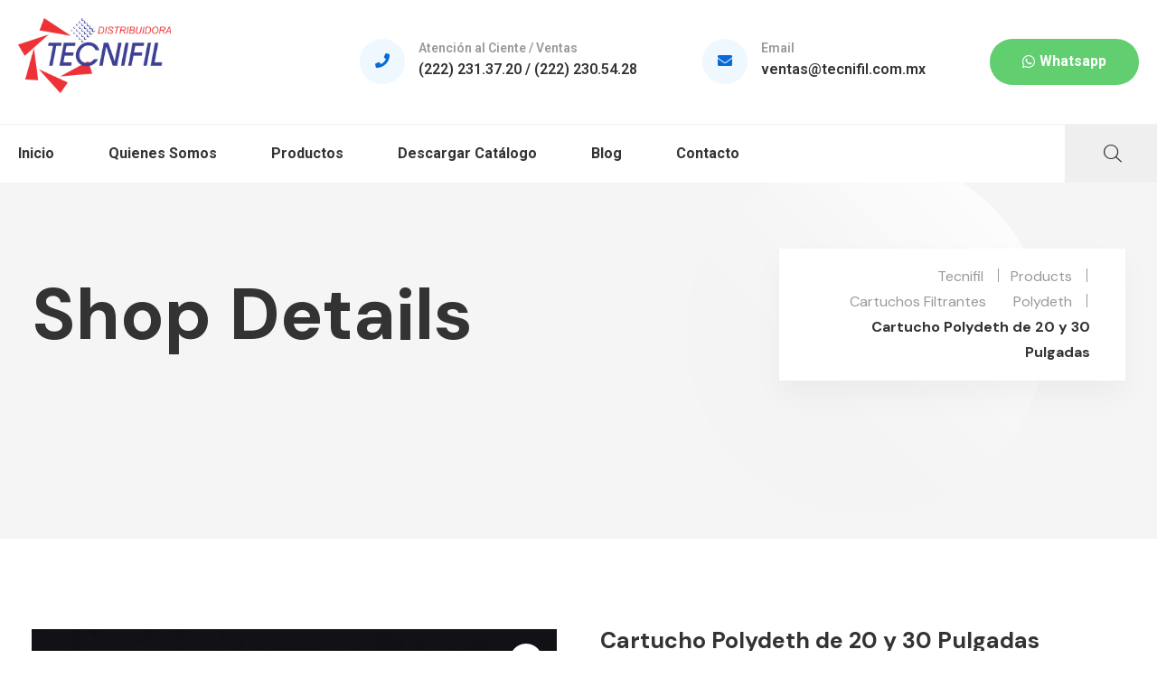

--- FILE ---
content_type: text/html; charset=utf-8
request_url: https://www.google.com/recaptcha/api2/anchor?ar=1&k=6LfRpXYlAAAAAO_P7Pcdt_7yRw-idkKfeJCIGfgj&co=aHR0cHM6Ly90ZWNuaWZpbC5jb20ubXg6NDQz&hl=en&v=PoyoqOPhxBO7pBk68S4YbpHZ&size=normal&anchor-ms=20000&execute-ms=30000&cb=xaeg66j9onv5
body_size: 49443
content:
<!DOCTYPE HTML><html dir="ltr" lang="en"><head><meta http-equiv="Content-Type" content="text/html; charset=UTF-8">
<meta http-equiv="X-UA-Compatible" content="IE=edge">
<title>reCAPTCHA</title>
<style type="text/css">
/* cyrillic-ext */
@font-face {
  font-family: 'Roboto';
  font-style: normal;
  font-weight: 400;
  font-stretch: 100%;
  src: url(//fonts.gstatic.com/s/roboto/v48/KFO7CnqEu92Fr1ME7kSn66aGLdTylUAMa3GUBHMdazTgWw.woff2) format('woff2');
  unicode-range: U+0460-052F, U+1C80-1C8A, U+20B4, U+2DE0-2DFF, U+A640-A69F, U+FE2E-FE2F;
}
/* cyrillic */
@font-face {
  font-family: 'Roboto';
  font-style: normal;
  font-weight: 400;
  font-stretch: 100%;
  src: url(//fonts.gstatic.com/s/roboto/v48/KFO7CnqEu92Fr1ME7kSn66aGLdTylUAMa3iUBHMdazTgWw.woff2) format('woff2');
  unicode-range: U+0301, U+0400-045F, U+0490-0491, U+04B0-04B1, U+2116;
}
/* greek-ext */
@font-face {
  font-family: 'Roboto';
  font-style: normal;
  font-weight: 400;
  font-stretch: 100%;
  src: url(//fonts.gstatic.com/s/roboto/v48/KFO7CnqEu92Fr1ME7kSn66aGLdTylUAMa3CUBHMdazTgWw.woff2) format('woff2');
  unicode-range: U+1F00-1FFF;
}
/* greek */
@font-face {
  font-family: 'Roboto';
  font-style: normal;
  font-weight: 400;
  font-stretch: 100%;
  src: url(//fonts.gstatic.com/s/roboto/v48/KFO7CnqEu92Fr1ME7kSn66aGLdTylUAMa3-UBHMdazTgWw.woff2) format('woff2');
  unicode-range: U+0370-0377, U+037A-037F, U+0384-038A, U+038C, U+038E-03A1, U+03A3-03FF;
}
/* math */
@font-face {
  font-family: 'Roboto';
  font-style: normal;
  font-weight: 400;
  font-stretch: 100%;
  src: url(//fonts.gstatic.com/s/roboto/v48/KFO7CnqEu92Fr1ME7kSn66aGLdTylUAMawCUBHMdazTgWw.woff2) format('woff2');
  unicode-range: U+0302-0303, U+0305, U+0307-0308, U+0310, U+0312, U+0315, U+031A, U+0326-0327, U+032C, U+032F-0330, U+0332-0333, U+0338, U+033A, U+0346, U+034D, U+0391-03A1, U+03A3-03A9, U+03B1-03C9, U+03D1, U+03D5-03D6, U+03F0-03F1, U+03F4-03F5, U+2016-2017, U+2034-2038, U+203C, U+2040, U+2043, U+2047, U+2050, U+2057, U+205F, U+2070-2071, U+2074-208E, U+2090-209C, U+20D0-20DC, U+20E1, U+20E5-20EF, U+2100-2112, U+2114-2115, U+2117-2121, U+2123-214F, U+2190, U+2192, U+2194-21AE, U+21B0-21E5, U+21F1-21F2, U+21F4-2211, U+2213-2214, U+2216-22FF, U+2308-230B, U+2310, U+2319, U+231C-2321, U+2336-237A, U+237C, U+2395, U+239B-23B7, U+23D0, U+23DC-23E1, U+2474-2475, U+25AF, U+25B3, U+25B7, U+25BD, U+25C1, U+25CA, U+25CC, U+25FB, U+266D-266F, U+27C0-27FF, U+2900-2AFF, U+2B0E-2B11, U+2B30-2B4C, U+2BFE, U+3030, U+FF5B, U+FF5D, U+1D400-1D7FF, U+1EE00-1EEFF;
}
/* symbols */
@font-face {
  font-family: 'Roboto';
  font-style: normal;
  font-weight: 400;
  font-stretch: 100%;
  src: url(//fonts.gstatic.com/s/roboto/v48/KFO7CnqEu92Fr1ME7kSn66aGLdTylUAMaxKUBHMdazTgWw.woff2) format('woff2');
  unicode-range: U+0001-000C, U+000E-001F, U+007F-009F, U+20DD-20E0, U+20E2-20E4, U+2150-218F, U+2190, U+2192, U+2194-2199, U+21AF, U+21E6-21F0, U+21F3, U+2218-2219, U+2299, U+22C4-22C6, U+2300-243F, U+2440-244A, U+2460-24FF, U+25A0-27BF, U+2800-28FF, U+2921-2922, U+2981, U+29BF, U+29EB, U+2B00-2BFF, U+4DC0-4DFF, U+FFF9-FFFB, U+10140-1018E, U+10190-1019C, U+101A0, U+101D0-101FD, U+102E0-102FB, U+10E60-10E7E, U+1D2C0-1D2D3, U+1D2E0-1D37F, U+1F000-1F0FF, U+1F100-1F1AD, U+1F1E6-1F1FF, U+1F30D-1F30F, U+1F315, U+1F31C, U+1F31E, U+1F320-1F32C, U+1F336, U+1F378, U+1F37D, U+1F382, U+1F393-1F39F, U+1F3A7-1F3A8, U+1F3AC-1F3AF, U+1F3C2, U+1F3C4-1F3C6, U+1F3CA-1F3CE, U+1F3D4-1F3E0, U+1F3ED, U+1F3F1-1F3F3, U+1F3F5-1F3F7, U+1F408, U+1F415, U+1F41F, U+1F426, U+1F43F, U+1F441-1F442, U+1F444, U+1F446-1F449, U+1F44C-1F44E, U+1F453, U+1F46A, U+1F47D, U+1F4A3, U+1F4B0, U+1F4B3, U+1F4B9, U+1F4BB, U+1F4BF, U+1F4C8-1F4CB, U+1F4D6, U+1F4DA, U+1F4DF, U+1F4E3-1F4E6, U+1F4EA-1F4ED, U+1F4F7, U+1F4F9-1F4FB, U+1F4FD-1F4FE, U+1F503, U+1F507-1F50B, U+1F50D, U+1F512-1F513, U+1F53E-1F54A, U+1F54F-1F5FA, U+1F610, U+1F650-1F67F, U+1F687, U+1F68D, U+1F691, U+1F694, U+1F698, U+1F6AD, U+1F6B2, U+1F6B9-1F6BA, U+1F6BC, U+1F6C6-1F6CF, U+1F6D3-1F6D7, U+1F6E0-1F6EA, U+1F6F0-1F6F3, U+1F6F7-1F6FC, U+1F700-1F7FF, U+1F800-1F80B, U+1F810-1F847, U+1F850-1F859, U+1F860-1F887, U+1F890-1F8AD, U+1F8B0-1F8BB, U+1F8C0-1F8C1, U+1F900-1F90B, U+1F93B, U+1F946, U+1F984, U+1F996, U+1F9E9, U+1FA00-1FA6F, U+1FA70-1FA7C, U+1FA80-1FA89, U+1FA8F-1FAC6, U+1FACE-1FADC, U+1FADF-1FAE9, U+1FAF0-1FAF8, U+1FB00-1FBFF;
}
/* vietnamese */
@font-face {
  font-family: 'Roboto';
  font-style: normal;
  font-weight: 400;
  font-stretch: 100%;
  src: url(//fonts.gstatic.com/s/roboto/v48/KFO7CnqEu92Fr1ME7kSn66aGLdTylUAMa3OUBHMdazTgWw.woff2) format('woff2');
  unicode-range: U+0102-0103, U+0110-0111, U+0128-0129, U+0168-0169, U+01A0-01A1, U+01AF-01B0, U+0300-0301, U+0303-0304, U+0308-0309, U+0323, U+0329, U+1EA0-1EF9, U+20AB;
}
/* latin-ext */
@font-face {
  font-family: 'Roboto';
  font-style: normal;
  font-weight: 400;
  font-stretch: 100%;
  src: url(//fonts.gstatic.com/s/roboto/v48/KFO7CnqEu92Fr1ME7kSn66aGLdTylUAMa3KUBHMdazTgWw.woff2) format('woff2');
  unicode-range: U+0100-02BA, U+02BD-02C5, U+02C7-02CC, U+02CE-02D7, U+02DD-02FF, U+0304, U+0308, U+0329, U+1D00-1DBF, U+1E00-1E9F, U+1EF2-1EFF, U+2020, U+20A0-20AB, U+20AD-20C0, U+2113, U+2C60-2C7F, U+A720-A7FF;
}
/* latin */
@font-face {
  font-family: 'Roboto';
  font-style: normal;
  font-weight: 400;
  font-stretch: 100%;
  src: url(//fonts.gstatic.com/s/roboto/v48/KFO7CnqEu92Fr1ME7kSn66aGLdTylUAMa3yUBHMdazQ.woff2) format('woff2');
  unicode-range: U+0000-00FF, U+0131, U+0152-0153, U+02BB-02BC, U+02C6, U+02DA, U+02DC, U+0304, U+0308, U+0329, U+2000-206F, U+20AC, U+2122, U+2191, U+2193, U+2212, U+2215, U+FEFF, U+FFFD;
}
/* cyrillic-ext */
@font-face {
  font-family: 'Roboto';
  font-style: normal;
  font-weight: 500;
  font-stretch: 100%;
  src: url(//fonts.gstatic.com/s/roboto/v48/KFO7CnqEu92Fr1ME7kSn66aGLdTylUAMa3GUBHMdazTgWw.woff2) format('woff2');
  unicode-range: U+0460-052F, U+1C80-1C8A, U+20B4, U+2DE0-2DFF, U+A640-A69F, U+FE2E-FE2F;
}
/* cyrillic */
@font-face {
  font-family: 'Roboto';
  font-style: normal;
  font-weight: 500;
  font-stretch: 100%;
  src: url(//fonts.gstatic.com/s/roboto/v48/KFO7CnqEu92Fr1ME7kSn66aGLdTylUAMa3iUBHMdazTgWw.woff2) format('woff2');
  unicode-range: U+0301, U+0400-045F, U+0490-0491, U+04B0-04B1, U+2116;
}
/* greek-ext */
@font-face {
  font-family: 'Roboto';
  font-style: normal;
  font-weight: 500;
  font-stretch: 100%;
  src: url(//fonts.gstatic.com/s/roboto/v48/KFO7CnqEu92Fr1ME7kSn66aGLdTylUAMa3CUBHMdazTgWw.woff2) format('woff2');
  unicode-range: U+1F00-1FFF;
}
/* greek */
@font-face {
  font-family: 'Roboto';
  font-style: normal;
  font-weight: 500;
  font-stretch: 100%;
  src: url(//fonts.gstatic.com/s/roboto/v48/KFO7CnqEu92Fr1ME7kSn66aGLdTylUAMa3-UBHMdazTgWw.woff2) format('woff2');
  unicode-range: U+0370-0377, U+037A-037F, U+0384-038A, U+038C, U+038E-03A1, U+03A3-03FF;
}
/* math */
@font-face {
  font-family: 'Roboto';
  font-style: normal;
  font-weight: 500;
  font-stretch: 100%;
  src: url(//fonts.gstatic.com/s/roboto/v48/KFO7CnqEu92Fr1ME7kSn66aGLdTylUAMawCUBHMdazTgWw.woff2) format('woff2');
  unicode-range: U+0302-0303, U+0305, U+0307-0308, U+0310, U+0312, U+0315, U+031A, U+0326-0327, U+032C, U+032F-0330, U+0332-0333, U+0338, U+033A, U+0346, U+034D, U+0391-03A1, U+03A3-03A9, U+03B1-03C9, U+03D1, U+03D5-03D6, U+03F0-03F1, U+03F4-03F5, U+2016-2017, U+2034-2038, U+203C, U+2040, U+2043, U+2047, U+2050, U+2057, U+205F, U+2070-2071, U+2074-208E, U+2090-209C, U+20D0-20DC, U+20E1, U+20E5-20EF, U+2100-2112, U+2114-2115, U+2117-2121, U+2123-214F, U+2190, U+2192, U+2194-21AE, U+21B0-21E5, U+21F1-21F2, U+21F4-2211, U+2213-2214, U+2216-22FF, U+2308-230B, U+2310, U+2319, U+231C-2321, U+2336-237A, U+237C, U+2395, U+239B-23B7, U+23D0, U+23DC-23E1, U+2474-2475, U+25AF, U+25B3, U+25B7, U+25BD, U+25C1, U+25CA, U+25CC, U+25FB, U+266D-266F, U+27C0-27FF, U+2900-2AFF, U+2B0E-2B11, U+2B30-2B4C, U+2BFE, U+3030, U+FF5B, U+FF5D, U+1D400-1D7FF, U+1EE00-1EEFF;
}
/* symbols */
@font-face {
  font-family: 'Roboto';
  font-style: normal;
  font-weight: 500;
  font-stretch: 100%;
  src: url(//fonts.gstatic.com/s/roboto/v48/KFO7CnqEu92Fr1ME7kSn66aGLdTylUAMaxKUBHMdazTgWw.woff2) format('woff2');
  unicode-range: U+0001-000C, U+000E-001F, U+007F-009F, U+20DD-20E0, U+20E2-20E4, U+2150-218F, U+2190, U+2192, U+2194-2199, U+21AF, U+21E6-21F0, U+21F3, U+2218-2219, U+2299, U+22C4-22C6, U+2300-243F, U+2440-244A, U+2460-24FF, U+25A0-27BF, U+2800-28FF, U+2921-2922, U+2981, U+29BF, U+29EB, U+2B00-2BFF, U+4DC0-4DFF, U+FFF9-FFFB, U+10140-1018E, U+10190-1019C, U+101A0, U+101D0-101FD, U+102E0-102FB, U+10E60-10E7E, U+1D2C0-1D2D3, U+1D2E0-1D37F, U+1F000-1F0FF, U+1F100-1F1AD, U+1F1E6-1F1FF, U+1F30D-1F30F, U+1F315, U+1F31C, U+1F31E, U+1F320-1F32C, U+1F336, U+1F378, U+1F37D, U+1F382, U+1F393-1F39F, U+1F3A7-1F3A8, U+1F3AC-1F3AF, U+1F3C2, U+1F3C4-1F3C6, U+1F3CA-1F3CE, U+1F3D4-1F3E0, U+1F3ED, U+1F3F1-1F3F3, U+1F3F5-1F3F7, U+1F408, U+1F415, U+1F41F, U+1F426, U+1F43F, U+1F441-1F442, U+1F444, U+1F446-1F449, U+1F44C-1F44E, U+1F453, U+1F46A, U+1F47D, U+1F4A3, U+1F4B0, U+1F4B3, U+1F4B9, U+1F4BB, U+1F4BF, U+1F4C8-1F4CB, U+1F4D6, U+1F4DA, U+1F4DF, U+1F4E3-1F4E6, U+1F4EA-1F4ED, U+1F4F7, U+1F4F9-1F4FB, U+1F4FD-1F4FE, U+1F503, U+1F507-1F50B, U+1F50D, U+1F512-1F513, U+1F53E-1F54A, U+1F54F-1F5FA, U+1F610, U+1F650-1F67F, U+1F687, U+1F68D, U+1F691, U+1F694, U+1F698, U+1F6AD, U+1F6B2, U+1F6B9-1F6BA, U+1F6BC, U+1F6C6-1F6CF, U+1F6D3-1F6D7, U+1F6E0-1F6EA, U+1F6F0-1F6F3, U+1F6F7-1F6FC, U+1F700-1F7FF, U+1F800-1F80B, U+1F810-1F847, U+1F850-1F859, U+1F860-1F887, U+1F890-1F8AD, U+1F8B0-1F8BB, U+1F8C0-1F8C1, U+1F900-1F90B, U+1F93B, U+1F946, U+1F984, U+1F996, U+1F9E9, U+1FA00-1FA6F, U+1FA70-1FA7C, U+1FA80-1FA89, U+1FA8F-1FAC6, U+1FACE-1FADC, U+1FADF-1FAE9, U+1FAF0-1FAF8, U+1FB00-1FBFF;
}
/* vietnamese */
@font-face {
  font-family: 'Roboto';
  font-style: normal;
  font-weight: 500;
  font-stretch: 100%;
  src: url(//fonts.gstatic.com/s/roboto/v48/KFO7CnqEu92Fr1ME7kSn66aGLdTylUAMa3OUBHMdazTgWw.woff2) format('woff2');
  unicode-range: U+0102-0103, U+0110-0111, U+0128-0129, U+0168-0169, U+01A0-01A1, U+01AF-01B0, U+0300-0301, U+0303-0304, U+0308-0309, U+0323, U+0329, U+1EA0-1EF9, U+20AB;
}
/* latin-ext */
@font-face {
  font-family: 'Roboto';
  font-style: normal;
  font-weight: 500;
  font-stretch: 100%;
  src: url(//fonts.gstatic.com/s/roboto/v48/KFO7CnqEu92Fr1ME7kSn66aGLdTylUAMa3KUBHMdazTgWw.woff2) format('woff2');
  unicode-range: U+0100-02BA, U+02BD-02C5, U+02C7-02CC, U+02CE-02D7, U+02DD-02FF, U+0304, U+0308, U+0329, U+1D00-1DBF, U+1E00-1E9F, U+1EF2-1EFF, U+2020, U+20A0-20AB, U+20AD-20C0, U+2113, U+2C60-2C7F, U+A720-A7FF;
}
/* latin */
@font-face {
  font-family: 'Roboto';
  font-style: normal;
  font-weight: 500;
  font-stretch: 100%;
  src: url(//fonts.gstatic.com/s/roboto/v48/KFO7CnqEu92Fr1ME7kSn66aGLdTylUAMa3yUBHMdazQ.woff2) format('woff2');
  unicode-range: U+0000-00FF, U+0131, U+0152-0153, U+02BB-02BC, U+02C6, U+02DA, U+02DC, U+0304, U+0308, U+0329, U+2000-206F, U+20AC, U+2122, U+2191, U+2193, U+2212, U+2215, U+FEFF, U+FFFD;
}
/* cyrillic-ext */
@font-face {
  font-family: 'Roboto';
  font-style: normal;
  font-weight: 900;
  font-stretch: 100%;
  src: url(//fonts.gstatic.com/s/roboto/v48/KFO7CnqEu92Fr1ME7kSn66aGLdTylUAMa3GUBHMdazTgWw.woff2) format('woff2');
  unicode-range: U+0460-052F, U+1C80-1C8A, U+20B4, U+2DE0-2DFF, U+A640-A69F, U+FE2E-FE2F;
}
/* cyrillic */
@font-face {
  font-family: 'Roboto';
  font-style: normal;
  font-weight: 900;
  font-stretch: 100%;
  src: url(//fonts.gstatic.com/s/roboto/v48/KFO7CnqEu92Fr1ME7kSn66aGLdTylUAMa3iUBHMdazTgWw.woff2) format('woff2');
  unicode-range: U+0301, U+0400-045F, U+0490-0491, U+04B0-04B1, U+2116;
}
/* greek-ext */
@font-face {
  font-family: 'Roboto';
  font-style: normal;
  font-weight: 900;
  font-stretch: 100%;
  src: url(//fonts.gstatic.com/s/roboto/v48/KFO7CnqEu92Fr1ME7kSn66aGLdTylUAMa3CUBHMdazTgWw.woff2) format('woff2');
  unicode-range: U+1F00-1FFF;
}
/* greek */
@font-face {
  font-family: 'Roboto';
  font-style: normal;
  font-weight: 900;
  font-stretch: 100%;
  src: url(//fonts.gstatic.com/s/roboto/v48/KFO7CnqEu92Fr1ME7kSn66aGLdTylUAMa3-UBHMdazTgWw.woff2) format('woff2');
  unicode-range: U+0370-0377, U+037A-037F, U+0384-038A, U+038C, U+038E-03A1, U+03A3-03FF;
}
/* math */
@font-face {
  font-family: 'Roboto';
  font-style: normal;
  font-weight: 900;
  font-stretch: 100%;
  src: url(//fonts.gstatic.com/s/roboto/v48/KFO7CnqEu92Fr1ME7kSn66aGLdTylUAMawCUBHMdazTgWw.woff2) format('woff2');
  unicode-range: U+0302-0303, U+0305, U+0307-0308, U+0310, U+0312, U+0315, U+031A, U+0326-0327, U+032C, U+032F-0330, U+0332-0333, U+0338, U+033A, U+0346, U+034D, U+0391-03A1, U+03A3-03A9, U+03B1-03C9, U+03D1, U+03D5-03D6, U+03F0-03F1, U+03F4-03F5, U+2016-2017, U+2034-2038, U+203C, U+2040, U+2043, U+2047, U+2050, U+2057, U+205F, U+2070-2071, U+2074-208E, U+2090-209C, U+20D0-20DC, U+20E1, U+20E5-20EF, U+2100-2112, U+2114-2115, U+2117-2121, U+2123-214F, U+2190, U+2192, U+2194-21AE, U+21B0-21E5, U+21F1-21F2, U+21F4-2211, U+2213-2214, U+2216-22FF, U+2308-230B, U+2310, U+2319, U+231C-2321, U+2336-237A, U+237C, U+2395, U+239B-23B7, U+23D0, U+23DC-23E1, U+2474-2475, U+25AF, U+25B3, U+25B7, U+25BD, U+25C1, U+25CA, U+25CC, U+25FB, U+266D-266F, U+27C0-27FF, U+2900-2AFF, U+2B0E-2B11, U+2B30-2B4C, U+2BFE, U+3030, U+FF5B, U+FF5D, U+1D400-1D7FF, U+1EE00-1EEFF;
}
/* symbols */
@font-face {
  font-family: 'Roboto';
  font-style: normal;
  font-weight: 900;
  font-stretch: 100%;
  src: url(//fonts.gstatic.com/s/roboto/v48/KFO7CnqEu92Fr1ME7kSn66aGLdTylUAMaxKUBHMdazTgWw.woff2) format('woff2');
  unicode-range: U+0001-000C, U+000E-001F, U+007F-009F, U+20DD-20E0, U+20E2-20E4, U+2150-218F, U+2190, U+2192, U+2194-2199, U+21AF, U+21E6-21F0, U+21F3, U+2218-2219, U+2299, U+22C4-22C6, U+2300-243F, U+2440-244A, U+2460-24FF, U+25A0-27BF, U+2800-28FF, U+2921-2922, U+2981, U+29BF, U+29EB, U+2B00-2BFF, U+4DC0-4DFF, U+FFF9-FFFB, U+10140-1018E, U+10190-1019C, U+101A0, U+101D0-101FD, U+102E0-102FB, U+10E60-10E7E, U+1D2C0-1D2D3, U+1D2E0-1D37F, U+1F000-1F0FF, U+1F100-1F1AD, U+1F1E6-1F1FF, U+1F30D-1F30F, U+1F315, U+1F31C, U+1F31E, U+1F320-1F32C, U+1F336, U+1F378, U+1F37D, U+1F382, U+1F393-1F39F, U+1F3A7-1F3A8, U+1F3AC-1F3AF, U+1F3C2, U+1F3C4-1F3C6, U+1F3CA-1F3CE, U+1F3D4-1F3E0, U+1F3ED, U+1F3F1-1F3F3, U+1F3F5-1F3F7, U+1F408, U+1F415, U+1F41F, U+1F426, U+1F43F, U+1F441-1F442, U+1F444, U+1F446-1F449, U+1F44C-1F44E, U+1F453, U+1F46A, U+1F47D, U+1F4A3, U+1F4B0, U+1F4B3, U+1F4B9, U+1F4BB, U+1F4BF, U+1F4C8-1F4CB, U+1F4D6, U+1F4DA, U+1F4DF, U+1F4E3-1F4E6, U+1F4EA-1F4ED, U+1F4F7, U+1F4F9-1F4FB, U+1F4FD-1F4FE, U+1F503, U+1F507-1F50B, U+1F50D, U+1F512-1F513, U+1F53E-1F54A, U+1F54F-1F5FA, U+1F610, U+1F650-1F67F, U+1F687, U+1F68D, U+1F691, U+1F694, U+1F698, U+1F6AD, U+1F6B2, U+1F6B9-1F6BA, U+1F6BC, U+1F6C6-1F6CF, U+1F6D3-1F6D7, U+1F6E0-1F6EA, U+1F6F0-1F6F3, U+1F6F7-1F6FC, U+1F700-1F7FF, U+1F800-1F80B, U+1F810-1F847, U+1F850-1F859, U+1F860-1F887, U+1F890-1F8AD, U+1F8B0-1F8BB, U+1F8C0-1F8C1, U+1F900-1F90B, U+1F93B, U+1F946, U+1F984, U+1F996, U+1F9E9, U+1FA00-1FA6F, U+1FA70-1FA7C, U+1FA80-1FA89, U+1FA8F-1FAC6, U+1FACE-1FADC, U+1FADF-1FAE9, U+1FAF0-1FAF8, U+1FB00-1FBFF;
}
/* vietnamese */
@font-face {
  font-family: 'Roboto';
  font-style: normal;
  font-weight: 900;
  font-stretch: 100%;
  src: url(//fonts.gstatic.com/s/roboto/v48/KFO7CnqEu92Fr1ME7kSn66aGLdTylUAMa3OUBHMdazTgWw.woff2) format('woff2');
  unicode-range: U+0102-0103, U+0110-0111, U+0128-0129, U+0168-0169, U+01A0-01A1, U+01AF-01B0, U+0300-0301, U+0303-0304, U+0308-0309, U+0323, U+0329, U+1EA0-1EF9, U+20AB;
}
/* latin-ext */
@font-face {
  font-family: 'Roboto';
  font-style: normal;
  font-weight: 900;
  font-stretch: 100%;
  src: url(//fonts.gstatic.com/s/roboto/v48/KFO7CnqEu92Fr1ME7kSn66aGLdTylUAMa3KUBHMdazTgWw.woff2) format('woff2');
  unicode-range: U+0100-02BA, U+02BD-02C5, U+02C7-02CC, U+02CE-02D7, U+02DD-02FF, U+0304, U+0308, U+0329, U+1D00-1DBF, U+1E00-1E9F, U+1EF2-1EFF, U+2020, U+20A0-20AB, U+20AD-20C0, U+2113, U+2C60-2C7F, U+A720-A7FF;
}
/* latin */
@font-face {
  font-family: 'Roboto';
  font-style: normal;
  font-weight: 900;
  font-stretch: 100%;
  src: url(//fonts.gstatic.com/s/roboto/v48/KFO7CnqEu92Fr1ME7kSn66aGLdTylUAMa3yUBHMdazQ.woff2) format('woff2');
  unicode-range: U+0000-00FF, U+0131, U+0152-0153, U+02BB-02BC, U+02C6, U+02DA, U+02DC, U+0304, U+0308, U+0329, U+2000-206F, U+20AC, U+2122, U+2191, U+2193, U+2212, U+2215, U+FEFF, U+FFFD;
}

</style>
<link rel="stylesheet" type="text/css" href="https://www.gstatic.com/recaptcha/releases/PoyoqOPhxBO7pBk68S4YbpHZ/styles__ltr.css">
<script nonce="sUYPa5CuHOjY1upzKefrWg" type="text/javascript">window['__recaptcha_api'] = 'https://www.google.com/recaptcha/api2/';</script>
<script type="text/javascript" src="https://www.gstatic.com/recaptcha/releases/PoyoqOPhxBO7pBk68S4YbpHZ/recaptcha__en.js" nonce="sUYPa5CuHOjY1upzKefrWg">
      
    </script></head>
<body><div id="rc-anchor-alert" class="rc-anchor-alert"></div>
<input type="hidden" id="recaptcha-token" value="[base64]">
<script type="text/javascript" nonce="sUYPa5CuHOjY1upzKefrWg">
      recaptcha.anchor.Main.init("[\x22ainput\x22,[\x22bgdata\x22,\x22\x22,\[base64]/[base64]/[base64]/[base64]/[base64]/UltsKytdPUU6KEU8MjA0OD9SW2wrK109RT4+NnwxOTI6KChFJjY0NTEyKT09NTUyOTYmJk0rMTxjLmxlbmd0aCYmKGMuY2hhckNvZGVBdChNKzEpJjY0NTEyKT09NTYzMjA/[base64]/[base64]/[base64]/[base64]/[base64]/[base64]/[base64]\x22,\[base64]\\u003d\\u003d\x22,\x22wpLCiMKFw7zDhcOIwqvDt8OPw4PCo1B8YcKMwpw+ezwFw4HDjh7DrcO6w5fDosOrbMOgwrzCvMKAwoHCjQ5Gwqk3f8OhwpNmwqJnw5jDrMOxK3HCkVrCvypIwpQpO8ORwpvDncKUY8Orw63CkMKAw75sADXDgMKwwq/CqMOdaVvDuFN+wrLDviMqw7/Cln/CsmNHcFFtQMOeHWN6VHPDs37Cv8Ofwq7ClcOWM1/Ci0HCthMiXw/CpsOMw7lnw5FBwr5Mwq5qYCPCsGbDnsOgScONKcK+USApwqDCmmkHw6bCgGrCrsOgZcO4bSDCnsOBwr7DmsKMw4oBw6zCnMOSwrHCjnJ/wrhVDWrDg8Kpw6DCr8KQfTMYNxomwqkpW8KdwpNMKsODwqrDocOewqzDmMKjw6hJw67DtsOdw45xwrtSwqTCkwA8bcK/bXJAwrjDrsOHwopHw4p7w4DDvTA/U8K9GMO6I1wuKGFqKlYFQwXCownDowTCm8KwwqchwrvDrMOhUFEnbStWwpdtLMOrwq3DtMO0wp5dY8KEw5EUZsOEwqQ6asOzNnrCmsKlTT7CqsO7F0E6GcO+w7p0ejt5MXLCncOAXkAFLCLCkUQ2w4PCpStFwrPCixPDuzhQw4/[base64]/fMK9wrURKT3DlcO0JsO9wqZewrd5w6U6AsKrX1dMwop6w4kWDsKyw6LDj3YKcMOgWiZ7wrPDscOKwpQfw7g3w5sJwq7DpcKFX8OgHMOOwoRowqnCq1LCg8ORHUxtQMOEL8KgXnJ+S23CpcOEQsKsw5s/[base64]/CqMKcR8O7w6HDo8KLwqvDsVYnOcOYwoDDjMOLw5ksHToZYMOiw6nDihRJw4Bhw7DDj2Fnwq3DpWLChsKrw5vDq8OfwpLCscKTY8ODB8KDQMOMw5hpwolgw5J0w63CmcOlw4kwdcKTeXfCsx/CkgXDusK5wonCuXnChsK/[base64]/woEZwpw6wqADw4kAPcOqw6zCiAcyC8O3KUrDi8KiEmLDj0duUV/[base64]/DmcKwMMKMVAspwrLDl8KbF1fDjcKLCV7DplbDgDzDmBMpf8O3PsKZWsOjw6JNw4w8wpHDq8KuwqnCmhrCr8O8wqIRw4jDpwHDr2R5AyM8NhHCt8K4wqgaL8OEwoB4woAvw4Ytf8KIw4fCt8OBVR9GCcOlwpJ6w7zCqSFJKsOPeT/CqcOPAMKaScOGw7hkw6Z3ccOFFsK4C8KUw6nDssKNwpPCqMOmCR/CicOKwoN8wpnDlEdcw6NQwoPDowILw43Cp3lgwrTDs8KdLhUkAsKNw4lMKVnCqX3CgcKPwrMBw4rCi2PDqcOMw5UJXFosw4I0wrvCnsK3W8O7wqjCscKPwqwYw5TCo8KHwqwUJMO+wrw1w4rDlDAFHVpFw7/[base64]/wqPDo8OVw4psLE87wqV1VsKXAxnDk8K3wrUHw6jDi8OXPcKyOsOxScO5JMKNw5DDlsOXwobDsgHCjsOHa8OJwpAdLFrDlTvCp8Olw4TCrcKjw5zCo1vCtcObwokSYcKfTMKEVVUxw71ww4szWlQLCMOLbzHDkSPCjMOcbDTCoxrDuU4eG8OYwr/CpcOyw6p1w446w7hQAsOLfsKWbcKgwqcXVsK2wrAqHBbCtsKsbMK4wovCk8OuI8KkGg/ClFxUw7hmfy/CpAcZHMKuworDjUTDmB5SIcOTWE7CrwbCs8OCUMOTw7bDs0ItM8OJNsKLwrMmwqHDlk7DoBU/w6XDk8KUcMOOOMOXw7pPw6xvJcO5NyYEw5ERMzLDrcKcw4R7KcOYwpHDm21iIsOHwqLDlsO9w5bDvFwkbsKZJ8KWwosPYhIdw5pAwrzDisKGwqI6Ti7CjSHDrsKgw4hTwpJhwqfCsAJHAMO/RBR2w5nDrVjDo8OJw4FnwpTChsOQDm9fXMOCwqPDpMKVNcOVw7NDw6Aww4VpbsOsw4jDhMKJwpfClMOyw71zPMO/KjvCvSpiw6ILw7x8WMKzJj8jPyvCssKZahtUG0QvwoUrwrnCjB7Ct0dmwoMePcOoRMOtwr9nZsO0K00/wqjCs8KrdsObwqHDiWJZPcKDw6zCncO7RSjDocO/f8Ofw6LDisKxJsOfZMOlwqjDlTcjw4YfwpHDjkdeXMK9EjF2w5TCmi/Do8OnR8OKXcONw7rCscO+bsKhwoTDksOJwoIQJE0Fw57CtsOuw68XPcKHc8OkwrJZWcKmwp9Lw6XCpsO1ZsOQw7PDpsKmDWXDnQrDu8KMw4XDrcKrbE1SH8O+Y8OPwpQOwqE4MGM0PDdwwpLCglTCvsKCSQ7DhwvCq041TGTDuyhEWMK3SsOgNF/Cmn7DuMO6woV4wrINGQHCu8Kzw5Y+WHvCvRTDvXR8ZMOAw5XDgQ8bw7nCg8OIG1AowpvCucO7UWDCk04Pw6d0KMKWbsK7w4HDmlHDm8O8wqXCucKVw6VoVsOgwrLCtQsYwpzDj8OFVnbChFIXIjnCmFbCqMKfw5d2MRDDsELDjsOswpsdwo/Dsn3ClyIewqXCvyDCmMOpRV0lKFLCnCTDucO/wrPCqcKVS3vCtHvDosODUMKkw6XCuAFAw6EDOcKuQRF1ScOMw70MwoTDkWlwQsKrJkllwprDjMO/wqDCqsKRw4TCkMKIwq11TcKWwpViwp/[base64]/CvmMEYcKlMcOuw6zDoMO/IsOyw6oBMcOKwrsZw4dTw7PCgMKKEcKhwrvDqsKdJcKYw7HDqcO0w5PDtHbDuQs9w65WCcKywpnCuMKhXMK5w6PDqcOXej42w4fCr8OIVsKyI8KBwpgWFMO8NMKvwopYe8OAByhfwrnDl8KYVWgvUsKDwoTCpxBIYW/[base64]/CmsKUw7nCj8O8YSTDm8Obw5bDn8ObF3YHw5hTHQ5XG8OAKcODScK2wrhWw6RAPhETwp7DlFBTwrxzw6rCsjAqwpvCg8K2wqjCqT1LVgd8fgrClMONEig2wqpea8Olw6hHesOJDsOKw5DCpXzDv8OHw6TDtgpNwq/Cuh/CiMKdOcO0w6XCrUh+w7tpR8OOw7ZJAk3CuEVfa8KSwpTDtcOww43CqwxRwrgWDRDDjwrCmmnDtMOMR0EVw5/[base64]/LMObaXUKw4nDhsO5w6vCq8OTw6ksw5tYKsO/wrnDtQnDkEURw7VMw6FpwoXCpQEuD1d3wqptw63Cp8KwcVMCasOVwp5mCmMEwopVw7odEFw5wp/DuGDDqU8YVsK4cAvCmsOZLUxaGFjDj8O6wrjCliwsfcOgw7bChydJLFfDhFXDk20Yw4xvAsKsworCg8K3Cnw7w4jChXvDkjNZw4x8w5DDqHYIfyEawqDCsMKRNsKkKgnClknDmMKfwo/CqU1FS8KNMVDDlEDCmcO/[base64]/[base64]/Y2ECVWzCu1QnwpHDu3rComLCisO5w65Kw7wBdsK6fcOZBsKIwqpjXjLDrcKpw4dzYsO/HTDCqsKywozDksODez3DqTIjRMKFw6fDhG3DpVDDmQvCisKtaMO5w41le8OHbixHO8KWwqrCqsOawohlCE/DisOhwq7CtXDCkEDDq0EeZMO2dcOHw5TDpsOlwrnDuBXDmsK2acKALmnDlcKUw5ZXbETDtAbDrsOXRjZzwoR1w4dVw4Fow6DCusOMUsOCw4HDmMO5eTw5wrskw5UXR8KPA31HwpVKwqHClcONfi50BMOhwp/Cq8OPwo3CgDAlW8OhIcOaAiQRbDjCpF43wq7Do8O9wqfDn8K5w5DDvcOpwp4LwpjCsQ0Sw71/ShBsGsO9w63Dq3/DmgbDvnJ5w6LCk8KMLQLCqgxdWW/[base64]/fMKcESfDl23DrMK2esOfU8Oyd8K2TGQRw7EowoA6w4NaZMOqw7jCtlrDuMOlw53CisKMw53ClMKewrfCgMO9w7DCmklvSn5DcsKnwogpbnDCpRDDhi7DmcK1SsK/w68ATMKqAMKhdsKPckVQNMOyLnkrE17CvXjDoQJmcMO6w4DDpsKtw4oUOi/Ck34+w7PChwvCpQNYwprDl8OZC2XDpRDCi8OaFTDDi33CjsKyNsO7FcOtw7HDjMKBw4gvw5HCjsKOUCjCpmPCoWPDjRBUw4vDlVBVVXwRH8O5Z8Ktw53DisKnG8Omwr8+KcO4wpHDtsKTw4XDvsK+wp/[base64]/CrRoowrBew6zCiMKHw5zCrF/Dvhk9wpXCo8KHw7wfwr3DkzQLw7rCt19AfMONKMOpw5VMw4prw5zClMOtGCFywq1Rw7/CgTDDnnPDjW/Dh34Mwp9lSsK2XWPChjQEYlosRsKVwrrCtkxqw4/[base64]/Co8OPPMK5w41Uey5uw4zDmCLCmMKyQChGwovCpzEyHcKDeX0SAFBlF8OUwrDDhMKnfcKKwrXDvQPDoyDCsTEhw7/CiCbCkhHCuMKNZ35+w7bDhwbDin/Cr8KKFG8HVsKOwq9kNTLCj8Kmwo3CucOJLMONwodvPDo+TA/DuCLCgMO8KMKfalLCvW1LQsKMwpNywrRMwqTCusOawpDCjsKAG8OVYRTDssObwpnCugR4wrQsQMKyw7tSbcO0MEjDr2XCvyoePMK1bGTCvsKwwrDCpxTDvCPClsKOaXUXw4/CkX/CnlrDtGNUMMKUG8OvP0PCpMKewoLDn8O5ZgTCvzYtDcOuSMKUwqAiwq/ClsO+FcOgw7PDjA7DoTLCiHxSY8KoVD0Kw6PCmAEVUMO4wqDCrkrDsj03wqp1wqMdLE/[base64]/CnxvCs8KNw6NbwpLCtsO2Q2DCucO0FhTDjHbCqsKVGgPCv8OrwpHDkl8swrw1w4xwCsKHNgl9biM7w7ddwrfCqwMDT8KSIcKLQ8Ksw7zCl8OZHVvChcO1csKjOMK2wr0iw5R9wq/ClMOkw7BVwrDCmsKdwrhpwrLDq1HCph0rwrcSwrd9w4TDjXNaa8ORw5nDksOrTnQITsKRw5c9w5jCm10UwqfDhMOMw6bCmsKpwqbCqcKpCsKPwrldwr4Jw71CwrfCjj4Mw7TCjy/[base64]/DisKWwrMLw4bDlxnCmjkkw6HChi8eSXohw5kkwrrDg8K2w6Egw5ofeMOsKiIBOy52UFvCjcOww6QfwoQWw47DuMOMb8KIUMKQDjvCqm7Dq8K7ZgM8IF57w5JvMH7DusKNR8KxwoPDq3rClsKew4jDn8Kow4/DrWTClMO3DXTDtMOewpfDvsKuwqnCu8KqAFHChkbDhMOMw6vDj8OZW8OMw7LDnmwvCUY2W8K1cXRaOcKqH8ORLHlpwrrCg8Oza8OLdVUiwpDDsH0UwqU+HsKwwpjCiy8vw78GIMKyw53CicOFw5HDiMK/[base64]/CgglYwozDq347wobDr39cLsObwqw+w5XCiVHCpG06wpbCsMOjw5zCtcKBw7RaPG9WRl/CsDxRTcO/QVjDh8KRRyZsIcOvwr4HEwE2dsO+w6LDnh/DsMOJaMOcasO9HcK8w7peYD0SeyI0eC5jwr3DsWsBDSlWw6czw50hw4rCjzZSTyZVFGTCmsKjw51nUhAyGcOgwp/DpjTDmcOuKl/CuGFiSWQMwqLCjRtrwpA4fkHCkMO4wobCiRvCgBvDrnUAw6/[base64]/Cvxlkw7TCr05CwqIhAmPCpUgzw4fCqcK+wq5STCTCslbCsMOfO8Kow7PDoHg8ZcKwwoDDosKyDk1hw47CqMOcdcKWwrPDvTzClVhkVsK/[base64]/EMKAwoHCj8Odw4jChRTCgFQVPSZIMVwJw53DiwdubQrChlZbwo/Cs8O5w45ED8O8w5PDnkAwHMKcKDTCnlnCikU/wrPDgcKgGzhsw6vDqg/[base64]/esOlU213NlLCvQPCpAhuBSATBSzDpsK1w5QFw7fDicOXw513wpDCsMKbED5kwrzCliHCh1FuWsO5csOUwprCqcKowo7DqsO4X3DDv8OlfVnDoyQYS0VrwrdZwqEWw4rCn8KPwoXCvsK/[base64]/DvTzCkMOlSsKqw4jCn8KlccKoF8OmcBbDscK9YXLDhcKXPsOwREfCp8OdR8Ofw6p/f8Kew5nCgy5uwp0kPWgiwqXCs2XDg8KXw67DncKLHlxCw7bDj8KYwp/CqnPDoXNjwrRxFsOQYsOIw5fCsMKHwrnCkW3CtMO7d8KtJ8KVwqjChGRbZxx1QMOXVcKFA8KfwrjCgcOVwpM2w6Byw7TDiQQGw5HCpFbDkXfCsF7Co3gPwqTDhMKqHcKEwoRzRxYiw5/CpsOpK0/Cs09OwpE2w59/dsK9Z1AIY8KeLG3DqgtgwpYjwpzDqMKnN8KFZcKnwqlwwqjCjMKzTsK4d8KxTMKpFEsnwpLCusK/JRjCp3jDrMKbUk0DbWs/[base64]/Du8Ozw7MJT8Oiwqg5GMKnXMO0UMKswprCqCRGwrIMVXcYEEAbTTfCmcKdMRnDoMOSaMOpwrjCowPDkcKTUh0nC8OMRSQbZ8OwLynDtg0BP8KVw6XCr8OxHGvDq3/DssKdw53Cs8KHJcOxwpfChhrDocO5w51Bw4IxMQDCnTk1wowmwo1MPx1owpjCrMO2MsKAcgnDgkMWw5jDnsOBw5rCv1p4w63CisKYesK/LxJ7METDqSIwPsKowqPDghMXaW4jaBvCoxfDlDAow7cXKXjDoWTDg00GPMOiw5HDgnfDlsOfGUR9w6R9TVhFw6PDk8Onw6Mgwq42w71ewrjDlhQTKmHCjEt9cMKSHcKmwrTDoTrDgWXCjgwaesK0wohMDj/[base64]/[base64]/Dp15TMgrCnXwXE8KCw4UCwpLCgA1RworDihDDvcKOwr/DmsOPw6/CnsK0wq9JQsKFGCDCrMOXOsK5fcKyw6YEw4/DvmshwqvDrWpxw4fDk21XVjXDvBnCgMK0wqTDpMOVw5oaEzV1w57Co8K9OMKkw5ZCworDrsOtw7fDgMKqNcO+w7jCqUc8woo3ehUzw44oWsOYdThVw6ETwobCsF0Tw5HCq8KvSAQOV1jDlgbCscO1w6/CjsKxwpZoBgxiwp/[base64]/ClljDkcKyBBzCucKUKsKGIsKhw4rDrQxSEMKXwpXChsKYL8OywrAow4LClxMSw78Ud8KgwqTCkMO3BsO/a2fDm0sDazBKFz7CozDDjcK2f3ZAwr7DmFBqwqfDl8Kkw57ClsOUBGXCiCTCtA7DmzxoCcKEDlQ4w7HCocOOB8KGR10pYcKbw5UswprDvcO/[base64]/CisOwMkXCjcOIwqLCgUoowosewofDrTDDhsKUwpAWw7wBCQPDhh/ClMKZw5hkw5bCn8KvwozCoMKpLj4TwrbDhSxvA0/[base64]/[base64]/[base64]/DsBzDjMKMdEYZwq5nw4TDpFIuE8KrAC7DgioVw5nCuHgaYcO0woLCvQJxYBDCqsKfVWkafR3CnWdRwrtTw5U1fARrw6MiKsO+WMKJAgAyJFpTw4fDnMKqTmvDoz4LSTHCpXgmZMK+LcK+w4oufXl3w4Itw4vChTHCsMKjw7Nhaj7Cn8KbXmPCqzsKw6N2Oh5gKQ5/wqbCmMODw4fCpMOJw6zDmVjDhwBGAcKnw4FrEMOMO0XCkTh4wofCtMOMwpzDhMOlwq/[base64]/[base64]/[base64]/[base64]/CtEYOPkBVw6rChEFlH8O/wrwVwqTCvSIFwr/CtABqSsOCUsKMFcOSIcOGdWLDlShnw7nCuD7Dng1IWcKLw5URw4/DhsOJXsKPHlrCqMKyd8OxUMKnw57CssKuNwhMfcOtwpHCjHDCjWQ1wqY3DsKawqTCsMKqOyICUcO1w4zDrG80UMKvwqDCiWDDq8OCw75xfD9rw6bDlW3ClMOBw7hiwqjDgMK/wrHDrHxHLyzDhMOMLsKcwqXCvcKSwqMdw7jCkMKaAl/Dn8KrRD7CmMK2ejDCpwDCjMOFQgDCsCbDoMKRw4NiGsOMTsKFKcKeAhrCosO4YsOIIcOBTcKTwrLDjcKHeBtqw4TCjsO3P0LCsMOhIcKsfsOQwq5kwq1ZXcK0w4rDg8OOaMOaDQ3CoRrCocOtwq1VwphMw7Iow4rCnG7CrHPDnA/DtQDDisOeCMOyw6PCi8K1wrjDtMOgw5jDq2AcLMOeWXnDjSoUw7rDr2V9w5M/YnTCm0jDgXzCpMOQSMOBCsOKVsOhaBpGMXMzwpFEE8Kew4XCq30xwolYw4/DnsOMUsKbw4Vnw6rDnh3CqAodD17DokXCsTg4w7Rgw65nSWTCosOjw5fCgMOLwpMMw7fCpMOTw6RDwrwdTcOjIcOBFMKkccOjw6PCpsOOw5rDh8KKfXE9Kgt5wrLDtMO1BX/Co3VPCMOXOsO/w5nCjcKAG8OVVMOpwq3Dv8OHw53DnsOKJgRhw41gwo03NcO9BMOkQMOow4hFNMKqGXTCjlfCmsKMwr4XTXLCjxLDicKgQsOqVcOWEMOHwqF/IsKvSR4XXiXDhGLDksKlw4dhF0TDohZwSgpaUR05GMOnwr7CscORQMOxVEk3GR3CqMOsScOrKcKqwoItXMOawqhlBsKAwpopMAVTJXYKKm05TsO3AlfCvx/CoAoRw6RMwq/Ci8K1NFAswp5mWMKswrjCq8KVw6rCgMOxw6TDlcOpJsOZwr0qwr/DtU3DiMK/fMKLR8ODal3DqVtUw5MqWMO6wrfDjmtVwoUyYsKyUgDDn8O1wp1LwonDmDMCw7jCvAAhw6LDtGE4wr0AwrprAG3DkcOkMMK/wpMow7LChMO/w5/DmVDCnsK9SsKiw4bDssK0YMOgwqbCjWHDqcOiMGPCv2cAcsKgwqvCicKJcE5Bwr4dwposBid9aMOSw4bDucKjwq/Cmm3Co8Ojw49mPj7CgsK3RMKMw53DqSpVw73CucOgwp52NMKywqkWQcKNHn3Du8K8IxjCnlHClDHCjCnDi8OawpcowrLDqg5zKWFWw7DCkl3CrApQE3g0EsOmU8KuVFTDjcO3PW8eIzzDkR/Dt8Oww6oJwqnDk8K/[base64]/Djg3CpxrDq8OcCMOUVcOOBHxGwqZRw4ACwpHDt18eZVV7wohMd8KvJFFZwoPCmWsqJBvCisOyVcOVwp1tw6bCp8OQKMKAworDosOJPlDDvMORe8OAw7bDoFdxwp0uwo7Dj8KwZgoHwq7DiwAkwofDrE/ChVkHRkDCocKJw4DCojdMw43Dn8KUJF5Ow6LDsw80wrzCp3Aiw5TCscK1QcOPw6JNw5E1f8O1LRbDqsKSTsOye3LDoH1GUWN3PA7DtUhkQkfDr8OEFFE/w5YfwrYqHF0cQ8OrwrjChHTCmMOZTgbCpsKiJGsZwolqwqdkXMKUVMOkw7M1woXCrsO9w7QqwopuwpkbNSPDiXLClMKFBk55w5jCjBHChsKBwrQ5McOpw6zCjmAMPsKEfFHCuMKPe8Oow5Ycw6d5w6F6w6kEH8O/Ujg2wqhywpzCv8OCTykCw6jCllM1L8KUw5rCjsOYw5AWdm7CisKibMOUGW3DjCzCiHfCmcOGTi/DiA/DsW/DnMKaw5fDjRwwH385cjENfcK6YsKSwoTCoHzDuXIyw4LCm0N9J0bDsy/[base64]/CuiPCrsO1wrPDpRfCrFrDnsOCwobDpcOwZcOywqFqAWQHGU3Cl0TDvkZjw43DnMOgcC4cIsO+wqXCuGPCsg5KwpDDgHVbUsKdBEvCrQ/Cj8KQDcO9PHPDqcK/cMOZFcK2w4LDpgI/Bx7DkVwuwr17woXCsMOXBMOmSsKjIcOLw5rDr8Ozwqxpw7MNw7nDjn7CsztKSEVbwpkiwp3Cmk5JekkYbg1cwrsdcXJ8HMO5wrLDnjnCkAxWMsOiw5Qnw5EGwp7CucOYwp0Ld3HDusKZVGXCl2dQw5tYwovCqcKeUcKJw7hfwoTCp2lNIcOZwpvDrk/Ci0fCvcKEw68QwrExEgwewp3DjsKSw4XChCRkw5nDlcKdwpdUfXQ2wrvCpUfDoxBXw5/CiQTDlzgCw4zDoT/[base64]/[base64]/DkEpRwr7CmW4VTyZfaMOhBDMEw6rDtnrCiMKOJMKuw53Djzp/w6JuJVV2en/CrsOIwpUFwqjDscOoZF0PUcOcWjrCjTPCrcOURB1jEmnDnMKaH0wuXjwPw7lAw5TDlD7DrcOeLcOWXWbDi8OvNC/Dr8KmDwEzw5DCuVvDjcOAw67DjcKBwo4SwrDDhMO5QS3Dpw/DjmQIwqEewr7Ckm9Fw5bChSTDiAx6w47DmggvP8Ofw7bCnyrCmBpOwrhlw7TDrMKNw75lFGBUD8KfDMKtOMKDw6BrwqfCn8KZw6c2NFk1TMKZKDIpASM0woLDk2vCrzlGMBYowpfDnGV/w47DjEdmw6/Dth/Dm8K1ecKwJFg2wojCrMK9w6PDhsO/w5PCvcOJwrTCgsOcw4bDhHbClU8Gw6Exw4nDsBrCv8KCJUp0f0wVwqAsP3dkw5M8IcO3G1pcUQrCpcK9w7vDhsKcwo5Ew492wqxVf0DDi1fDtMKlQSclwq5VRcKCXsKAwqgzYsKnw5cow5FSXF9tw5kyw5krRsObfmPCqxvCtA99wrnDscK/wpXCoMKnw6/DlFrCvkrDv8OeecKLw67DhcKVRsKjwrHCtTJnw7YkF8KVwowFwrl2w5fCrMK1DsO3w6FmwrBdXSzDjMOywr7DukEAwpzDt8K5FcKSwqYjwp/[base64]/[base64]/wrLDlRQSwo0wbcOhw6nDkcKfDsKqw5TDlMO/wqxgw5F/YcKSwo3DgMOeMSdvSsOvTsO5YMKhwrRsBmxxwrBhwosqbHsnORnCqUM8E8OYYV8qIGEDw7J1HcK7w7jDg8OeGhEhw6lpGcO+OMOkwowzN2nCnW8VIcK0YzjDtsOTD8Ovwo1bK8KZw4TDvT4Aw50uw5BEYsKgEw/[base64]/wprCh8KpOMKCNC86IkvCk8KGbsKlbMOaLkoFGBHDsMK7UsOMwoTDkDbCi0tfZHzCqjwdPFMww4/[base64]/Dp8OowqdULwoMwpdmw6fDvDAQw4fCh0NUfxLDlMKpFGRuw7hTwpQ4w6nCpVFYwqrCgcO6LhA+QD1Iw6tfw4vDgQsbccOaan4Bw5PCtcOrZ8O1OSLDmcOJJ8OPwrzDoMKbTTh0SQgcw6bCmk5Pw5HCo8Kowq/[base64]/DssKRwpoSBMOywrZAw6bCn8OIZMK1wpliwpRKFEJvBxlXwoLCtMK8ZcKnw5gKw7HDvcKcFMOhw7/[base64]/CrzsFw7UlRcO+XsKBXXIzw40gKcKoLE7Dj8KqCQ7Dh8KAL8OkEUrCikdsNDbCkV7ChFRDMsOMW2ZDw7HDuifCkcOJwpcsw71pwo/Dq8OYw6B6d3TDiMO2wq3DkUfClcK0OcKjw6XDimLCuEbDjsOww7fCrDoIMcKmOg3CjzDDnMOXw77CkDo2KkrCp0nDkMK2EsKow4jDpzzChFrDhB9Nw7rCsMK3SkDCrhEaaT7DqMOmXMKrJ3vDgS/Dj8KKd8KxBcO8w7TDmFoOw6LDisKoHQMqw4TDoCrDlW9dwotHwrbDp0NbESLDuxvCsgxlKlHDmS3DqEnCkTnDqlJWIAdFcGnDlAQ2SE8Qw4ZiUsOvS1EZYUPCrUNnwqRWXMOkRcODXnN/bsOBwpnCjWtveMKcUcOWYcKRw5o3w7oKwqjCsXkYwrtjwozCuA/Cj8OXBFjChR8Bw7zCtMObw4Bnw5t4wrhgFcO5wo5/w4nClFHDhUkRWTNPwrbCpcKAbsOUYsOxRsKPw6DCg0vDsXjDn8OzIVAkBQjDo0sra8KIDSYTHMKPGMOxYUMMQylAD8Omw7A2wporw7zDvcOsZcKbw4Q1w6zDmGFHw5ZRV8OkwoA4XFopw5kid8Okw7J7P8OUwrPDj8OBwqAjw74Ww5hxYX9HE8OtwrBlG8KQw4/CvMKPw7JxMcK6HBQIwq8iQ8K8wqjDlS42wprDvWEJwqQLwrLDrMOJwo/Cr8K3wqDDgVZ2wo7CoT0uCH3CscKCw6IULmhlC0zCqw/CvWx+wrhMwrbDinswwpvCtG3DkFDCoMKHSDbDk3fDhSofdSzCkMKsRmYWw6fDsH7ClQ/DtltQwoTDjcOewqDCgwJHw5RwS8OABsOFw6fCqsOQV8KObcOBwqHDgMKfDcK5KcOGP8KxwpzCuMKrwpgHworDuSYdw79hwrlEw64OwrjDuzzDpDLDncOMwrTCvmE4wq/[base64]/[base64]/CpsOlwqvDq8OSWcK+KSLCvjFCwpbCvcOswrjDhsKpOzTCrVozwovCpsKZw6FGUwHCh2gAw7N2w7/DnAdiGMO2UR3CscK5wqRhUylIcsOXwroaw43ChcO/w6Y/woLDjxNow7J2DcKoQ8OMwrhmw5DDscK6wp7CukxKBw3Dhl4ubMOIw7XCvn0vNsK/JMO2w7nDnEd+bFjDqsK3N3nCmhR3PsOhw5TDhMKeM27Do23CmcKzKsKuIULDvMKebMONwrPDlCFiwqnCicOVYsKIQcOJwqvCvzVzRh3DijPCjBJww7wmw5bCp8KxNcKPYMKswrhKKjB6wq/CpMKUw4XCv8Ohwp8dMhljWsOLMMKzwqZDcignwot5wrnDtsKbw5MuwrLDgyVCwojCgmsRw4fDucO6G17DsMOpw5hjw7/[base64]/FzZCwrjDtSvCk8KhXHVcGmvClCnDiCgLSn5Uw6PDlEVQZMKMbMK9DkLCicO0w5LDqhLDusOqH0zDmsKOwohIw5IORBVTVCnDncKxO8OydEF9GMO8w4Nnwo3Du3zDp1lgw43CtMOzXcOCEUXCkx9iw4YBwpDDpMKLenzCi0NiMsKOwqbDlMOhY8O/wrTCrQjDtE8Nb8OVMDosAcONe8KYw41Yw5cpw4PDgcKsw5rCpixsw77Co0w+c8OmwqZlDsKIOUwPGcOVw5DDpcOBw7/CmyHCv8KewpzCqHXDhUjDsDTCjMOoKkbCuG/CnRLCrUFtw6MrwpRgw67CizUFwq7DoktrwqXCpg3CgVLDhz/DpsOFwp8uw77Dr8OUDArCrynDrEZmHSbDl8OcwrTCjsO5GMKbw68EwpjDiWAmw57Cv2F8bMKRw6TCgcKnGcKpwqEzwozCj8OmSMKEw67CvT/[base64]/DoyrCrjxgw7zDkcOyw5fCrwjCjnNew5QrRUbCpi12dsOQw5ZVwrvDuMKeeSseLcOiMMOGwofDtcKvw4/CoMOWKHrDn8OId8KOw6nDsiHCrcKuBmh1wo8LwpfDkcKhw6I2FsKzdk/DjcK7w4TConrDgcOOVcOQwolRJT0fFDhaHhB8woDDu8KcQ1ZDw5/[base64]/w6xXG1RxV0XDucKaw7bCocKAw4t0YTwWwo7DlgrDghzDoMOvwoRkJsKgByltwod1Y8K9w50DRcOFw7kjw67DhlLCjMKFCsOifMOEBMKqecKyYcOSwqo3Ey7CnXbDiCgowpl3wqIUOFkcVsOYJsOtP8KTVMKmRcKVw7TDm1/[base64]/DnzxFOcK4XlUawpjDnVVlwrXDmhnCkXBKwrbDv3UjAjvDv0JrwqLDjFTCp8KlwoESfcKUwo9dLiXDpWDCv1xHc8K5w7syGcORLhBSGHR/KjTCi258FsOdP8OSw7IgBmcUwrMWwpDCkWhUBcOGSMO3T27Dpj5rWMO0w73CocONHsO9w4V5w5PDjSIbOlcRLsOVOWzDp8Okw4wDZ8OwwrgXJ3s4w67DvMOqwqHDlMOcM8KtwoQDQsKcwprDrj3CjcKkGcKzw64sw4/DiBU5QTDClsKXMGhrE8OsBydWFi3CvQzDlcOGw7XDkyYqLQUTPx3CkMOjEcK+VCs1wowXC8OHw7JdEcOlGMOewpdmFGVZw5jDncOkai3DtsKUw7FNw4rDpcKfwr3DpWDDnsOQwrBeHMKmRXrCmcO/w4bDqzpzHsOVw7hewoDDvzEPw47DqcKPw6HDg8Otw6EFw5zCgMOYwr8xIgllUVJhMlXCtSNDNlMoRzkmwrQ7w6puVMOnwpwqfhnCocOHF8KDwoEjw683wr7Cm8KtbQddDnHCi28Ewq/CjgoPwpnDhcOIRcK+MhzDi8OVY0bDkGgoX3LDo8Kzw40cWsOYwpQRw5JNwrBCw4LDuMKXJMOVwrk1wr4rQsOgfMKCw73DgMKuDmgJw43ChG4gRk16bcKcRRdOwpbDnHXCjgNRbsKNacKya2vDiHbCiMOpwpbCr8K8wrx/[base64]/[base64]/CpcOqWi1Lw5rClMOdw44fwrVOEHxUSDl6c8Khw4MfwqoQwqvCpXJiwrEDwqhvwrgMw5DCgsK3DsKcKFxmW8KZwrYLbcOfw7vDmMOfw6hAOcOow49eFgZgW8OoW0fCi8K5wr9gwoBUw4fDusO2AMKYTlTDp8O5wpZ8OsO6fB1bA8ONfQ0UDBNAccK7SVHCm0/ClARzV3/CrHAVw6h3wpE0w4fCscKpw7PDv8KlZsK/EW/DsEjDix0pB8KrbMKmCQEcw6nDgw4GZcOWw71RwrdswqEcwrIaw5/Dr8OHKsKJacO+SUYewrNqw6k9w73Cj1YaBTHDlgJ/Gmprw6JCGksrwpVAUF7DgMKhTBcKO2cYw4fCthBgbcKmw5Yow5vCl8OzEDtyw4/DiiBKw7UlOkvCmkt0FcOmw4plw4LCvsOMSsOMOA/[base64]/wrrCoDvDmMOowqJUwrDDixLDoRjDtwNQZsO7O1zCi1PCjhfCucKpw4Qjw4LDgsKVEjLDvyIcw71AC8KEEkjCuxInWWLDqMKrU2F/[base64]/w7LCjm4qRMKzwpt6X8OJXytzesK4w6sYw6ZEw7vDsE0EwoTDvnVGbXIcLMKuICcfEnrDrl9cDhZcIAwbZCTDnRPDsRPCmgnCusKlLT3DiS3Dq2xBw4/DugAMwpduw7TDkWvDjmhmURHCrW8LwpPDpWXDv8OBamPDpUhdwrd7FVzCn8Ktw5JAw5vCpRAPBAYnw50zUMObHH3Ct8OYwqY0dsOCCcK5w40wwqdWwqRwwrLChsKYDGDCjjbChsONacK0w7AXw5bCssOaw4jDnQvCg2XDiiESFsK/wrVmwpsQw4xHIMOAWMK5wp7DscOxQDPCqEPDi8OLw4vChF7CrcKDwqxZwptfwpoZwqdMccOTf0DCi8OvS1FRNsKVw7hBbXM5w4Aywo7DnmplX8OXwqIDw7deMMOpecKWwpfCmMKcbX/DvQzCvVzDl8OMNMKqwpMzLirCijTCp8ONwoTCgsOVw7/DoErCpMKRw57Dp8O+w7XChcOcIcOUXGA0ayTCjcO9wpjDqyJuBxlEMMKffkViwpnDoRDDosKDwojCuMOvw5DDmj3DsFwIw6fCrUXDgUVzwrfCmcKMZMOKw77DrcOXwpxNwq1Bw7nCrWsYwpZCw5NZV8KfwpzDkMK/[base64]/[base64]/CrsO0w7Vrw6Z5w5XCrMK2wpvCjsOrPUDDgsK0wq5qwr1TwqhcwqMIesKVd8OCwpEWw6k+Eh/CjEfCncKjQsOEZkw1wowgPcKZeF3DuW4BZcK6esKBVsOSZ8OUw4/[base64]/Ij3CjMOxWHcfw6/Dl3/Dq2bDrng0woZtwoMhwrVmwrrCrx/CvCPDlAlew7wNw6EFw5XDpMOOwoXDgMOmPHjCvsOrVyZcw7YIwqs4wq4Sw6FWLV1/wpLDh8OXw4DDjsKGwoFwLhcowo9dIHTCv8O/wqnCtsKCwqRYw44YGAtJLC5vR1JTw6Zkw43Ch8KAwqbCnRTDiMKUw4zDlXdBw7V2w4VSw6/DmCjDr8KMw6XCsMOAw6zCvUcZZsK/S8OEw5ENcsK2wrXDicOGK8OvUMK4wq/Cg354w4Bhw6bDv8KvA8OhMEnCoMOYwo1hw7fDh8K6w7HDsGAAw6/Di8KjwpB2wo3DhUhAwowtB8KSw7zCkMOGPQXCpsOewqtgGMOUVcKhwofDnk/DhSc2wpzDkWVfw7B5D8Kewq4kFsO0RsO5HEVMw791RcOvD8KuP8OQWcOEYMKBe1BLwolLwonCiMOBwofCh8KSAcKYFcKHb8KYwqfDt10/HcONGsK+EcK0wq4Gw6nDp1fChyNQwrNKbn3DoVZJfHrCg8KHw5whwocNEMOHe8KwwonCgMK3MBHDncOrKcO5TipHAsOrNDNlKMO4w7dRw5DDigjDgRLDsw9xFVIATcKhwqDDqMKcTBnDosKgFcKGDsK7wozDtgs1QQpGw5XDq8KbwpdOw4TDllXDtyrDukUAwozCvW/DlTTCtEFAw6UMIDN8w7bDnRPCicOrw4bDvAjDhcOEKMOOIMKgw6sscWFFw41vwq1sQyvCp3/CiU3CjRTCnnLDvcKsLsO5woh0wr7CiR3DjcKkwpwowpTDo8ORCV8SD8OYEsKlwpoAwo4ew5k/P3rDjQPDtsOXXx7CqsOHbVAWw6RtccOow7Upw4k6TEsPwpnDoBHDvibDhMOYG8O6MmfDghdPeMKYwqbDvMOtwrXDghNIOETDhUjCiMOAw7fDqyXCoRvCvcKaAhrDkXXDj3TCiCfCim7DlMKDwrw6M8K4LnvCjyx/[base64]/DhMKCwpoHwqFZw6UawqwnwrloFMOdP8KlFcKMVMKgw5s5NMOjScKRwoHDgyrCnsOxBWrCs8OEw4p8w4FGblJ2XzfCm24WwqvDusO/QWt1w5bDhC3DrSouccKKRB9/[base64]/CmcKbQERXwrpQesKNwq9sXMKEw48PPFDCvk3DpD99wrLDr8Kfw6ggw6otKgXDkMOgw6/DqBEQwqzCiT3DucOCPXV6w7l0aMOgw79yLcOyNsO2U8K9wrLDpMO6wrNQL8Ktw6orED7CoywWZmbDvhx7ZsKCG8KzKywwwolKwoXDtMKDdMO5w4/DsMOJVMOhbMOyRMKTwo/DulbCsiAJTDQywrXClMOsMsKtworDmMKZIABCFwZjZ8OjFnjChcOALn7DgDcpd8ObwpPCosKAwr1ta8K8UMKEwrUBwq8kXzfDucK3w7LChMOveWtHwqkwwoHCrcOHMcK0EcK2dsK7YsK9FVQ2wo0tUXATCBDCtB9Lw7jDmTd7w7tsCCF+OA\\u003d\\u003d\x22],null,[\x22conf\x22,null,\x226LfRpXYlAAAAAO_P7Pcdt_7yRw-idkKfeJCIGfgj\x22,0,null,null,null,1,[21,125,63,73,95,87,41,43,42,83,102,105,109,121],[1017145,913],0,null,null,null,null,0,null,0,1,700,1,null,0,\[base64]/76lBhn6iwkZoQoZnOKMAhmv8xEZ\x22,0,0,null,null,1,null,0,0,null,null,null,0],\x22https://tecnifil.com.mx:443\x22,null,[1,1,1],null,null,null,0,3600,[\x22https://www.google.com/intl/en/policies/privacy/\x22,\x22https://www.google.com/intl/en/policies/terms/\x22],\x22364qnDo94l9CSjDyv5HB0bpE/r3Hrmetq133M3uHmqU\\u003d\x22,0,0,null,1,1769031968370,0,0,[150,42],null,[229,99,245],\x22RC-ahOjlFPtR-YYQw\x22,null,null,null,null,null,\x220dAFcWeA6JJUZL1sZXul7P413XwAHWr3eVwdukQWrH3y_oV0cdTd2xdnmY5CiXtEQTzt8rObqUStAya9k-qKJwhzuIukYzfj_lcA\x22,1769114768299]");
    </script></body></html>

--- FILE ---
content_type: text/css
request_url: https://tecnifil.com.mx/wp-content/uploads/elementor/css/post-19.css?ver=1691606350
body_size: 14203
content:
.elementor-19 .elementor-element.elementor-element-fe9ceda > .elementor-container{max-width:1279px;}.elementor-19 .elementor-element.elementor-element-fe9ceda > .elementor-container > .elementor-column > .elementor-widget-wrap{align-content:center;align-items:center;}.elementor-19 .elementor-element.elementor-element-fe9ceda:not(.elementor-motion-effects-element-type-background), .elementor-19 .elementor-element.elementor-element-fe9ceda > .elementor-motion-effects-container > .elementor-motion-effects-layer{background-color:#FFFFFF;}.elementor-19 .elementor-element.elementor-element-fe9ceda{transition:background 0.3s, border 0.3s, border-radius 0.3s, box-shadow 0.3s;padding:10px 10px 10px 10px;}.elementor-19 .elementor-element.elementor-element-fe9ceda > .elementor-background-overlay{transition:background 0.3s, border-radius 0.3s, opacity 0.3s;}.elementor-19 .elementor-element.elementor-element-10cf478{width:30%;}.elementor-19 .elementor-element.elementor-element-10cf478:not(.elementor-motion-effects-element-type-background) > .elementor-widget-wrap, .elementor-19 .elementor-element.elementor-element-10cf478 > .elementor-widget-wrap > .elementor-motion-effects-container > .elementor-motion-effects-layer{background-color:#FFFFFF;}.elementor-19 .elementor-element.elementor-element-10cf478 > .elementor-element-populated{transition:background 0.3s, border 0.3s, border-radius 0.3s, box-shadow 0.3s;}.elementor-19 .elementor-element.elementor-element-10cf478 > .elementor-element-populated > .elementor-background-overlay{transition:background 0.3s, border-radius 0.3s, opacity 0.3s;}.elementor-19 .elementor-element.elementor-element-90652d5 .hfe-site-logo-container, .elementor-19 .elementor-element.elementor-element-90652d5 .hfe-caption-width figcaption{text-align:left;}.elementor-19 .elementor-element.elementor-element-90652d5 .hfe-site-logo .hfe-site-logo-container img{width:169px;}.elementor-19 .elementor-element.elementor-element-90652d5 .hfe-site-logo-container .hfe-site-logo-img{border-style:none;}.elementor-19 .elementor-element.elementor-element-90652d5 .widget-image-caption{margin-top:0px;margin-bottom:0px;}.elementor-19 .elementor-element.elementor-element-b75e8b5{width:30.119%;}.elementor-19 .elementor-element.elementor-element-b75e8b5.elementor-column > .elementor-widget-wrap{justify-content:flex-end;}.elementor-19 .elementor-element.elementor-element-103694b > .elementor-widget-container{margin:0px 20px 0px 0px;}.elementor-19 .elementor-element.elementor-element-d39ad93{width:21%;}.elementor-19 .elementor-element.elementor-element-d39ad93.elementor-column > .elementor-widget-wrap{justify-content:flex-end;}.elementor-19 .elementor-element.elementor-element-e86c765{width:18.862%;}.elementor-19 .elementor-element.elementor-element-e86c765 > .elementor-element-populated{transition:background 0.3s, border 0.3s, border-radius 0.3s, box-shadow 0.3s;}.elementor-19 .elementor-element.elementor-element-e86c765 > .elementor-element-populated > .elementor-background-overlay{transition:background 0.3s, border-radius 0.3s, opacity 0.3s;}.elementor-19 .elementor-element.elementor-element-1d4b7ac .elementor-button{font-size:16px;font-weight:700;fill:#FFFFFF;color:#FFFFFF;border-radius:45px 45px 45px 45px;padding:17px 36px 17px 36px;}.elementor-19 .elementor-element.elementor-element-1d4b7ac .elementor-button:hover, .elementor-19 .elementor-element.elementor-element-1d4b7ac .elementor-button:focus{color:#FFFFFF;background-color:transparent;background-image:linear-gradient(100deg, #086AD8 0%, #378CFF 100%);}.elementor-19 .elementor-element.elementor-element-1d4b7ac .elementor-button:hover svg, .elementor-19 .elementor-element.elementor-element-1d4b7ac .elementor-button:focus svg{fill:#FFFFFF;}.elementor-19 .elementor-element.elementor-element-4e57868 > .elementor-container{max-width:1320px;}.elementor-19 .elementor-element.elementor-element-4e57868 > .elementor-container > .elementor-column > .elementor-widget-wrap{align-content:center;align-items:center;}.elementor-19 .elementor-element.elementor-element-4e57868:not(.elementor-motion-effects-element-type-background), .elementor-19 .elementor-element.elementor-element-4e57868 > .elementor-motion-effects-container > .elementor-motion-effects-layer{background-color:#FFFFFF;}.elementor-19 .elementor-element.elementor-element-4e57868{border-style:solid;border-width:1px 0px 0px 0px;border-color:#F1F1F1;transition:background 0.3s, border 0.3s, border-radius 0.3s, box-shadow 0.3s;}.elementor-19 .elementor-element.elementor-element-4e57868 > .elementor-background-overlay{transition:background 0.3s, border-radius 0.3s, opacity 0.3s;}.elementor-19 .elementor-element.elementor-element-a28dc88{width:92%;}.elementor-19 .elementor-element.elementor-element-a28dc88:not(.elementor-motion-effects-element-type-background) > .elementor-widget-wrap, .elementor-19 .elementor-element.elementor-element-a28dc88 > .elementor-widget-wrap > .elementor-motion-effects-container > .elementor-motion-effects-layer{background-color:#FFFFFF;}.elementor-19 .elementor-element.elementor-element-a28dc88 > .elementor-element-populated{transition:background 0.3s, border 0.3s, border-radius 0.3s, box-shadow 0.3s;padding:0px 0px 0px 0px;}.elementor-19 .elementor-element.elementor-element-a28dc88 > .elementor-element-populated > .elementor-background-overlay{transition:background 0.3s, border-radius 0.3s, opacity 0.3s;}.elementor-19 .elementor-element.elementor-element-46df6c5 .menu-area .navbar ul > li{padding-left:20px;padding-right:20px;}.elementor-19 .elementor-element.elementor-element-46df6c5 .menu-item a.hfe-sub-menu-item{padding-left:calc( 20px + 20px );padding-right:20px;}.elementor-19 .elementor-element.elementor-element-46df6c5 .hfe-nav-menu__layout-vertical .menu-item ul ul a.hfe-sub-menu-item{padding-left:calc( 20px + 40px );padding-right:20px;}.elementor-19 .elementor-element.elementor-element-46df6c5 .hfe-nav-menu__layout-vertical .menu-item ul ul ul a.hfe-sub-menu-item{padding-left:calc( 20px + 60px );padding-right:20px;}.elementor-19 .elementor-element.elementor-element-46df6c5 .hfe-nav-menu__layout-vertical .menu-item ul ul ul ul a.hfe-sub-menu-item{padding-left:calc( 20px + 80px );padding-right:20px;}.elementor-19 .elementor-element.elementor-element-46df6c5 .menu-area .navbar ul.menu > li{padding-top:5px;padding-bottom:5px;}body:not(.rtl) .elementor-19 .elementor-element.elementor-element-46df6c5 .menu-area .navbar ul.menu > li:not(:last-child){margin-right:0px;}body.rtl .elementor-19 .elementor-element.elementor-element-46df6c5 .hfe-nav-menu__layout-horizontal .hfe-nav-menu > li.menu-item:not(:last-child){margin-left:0px;}.elementor-19 .elementor-element.elementor-element-46df6c5 nav:not(.hfe-nav-menu__layout-horizontal) .hfe-nav-menu > li.menu-item:not(:last-child){margin-bottom:0px;}body:not(.rtl) .elementor-19 .elementor-element.elementor-element-46df6c5 .hfe-nav-menu__layout-horizontal .hfe-nav-menu > li.menu-item{margin-bottom:0px;}.elementor-19 .elementor-element.elementor-element-46df6c5 .menu-area .navbar ul li a{font-size:16px;font-weight:700;color:#333333;}.elementor-19 .elementor-element.elementor-element-46df6c5 .menu-area .navbar ul li:hover > a,
								
								.elementor-19 .elementor-element.elementor-element-46df6c5 .menu-area .navbar ul li.current-menu-item a{color:#086AD8;}.elementor-19 .elementor-element.elementor-element-46df6c5 .menu-area .navbar ul li.current-menu-item a,
								.elementor-19 .elementor-element.elementor-element-46df6c5 .menu-area .navbar ul li.current-menu-ancestor a{color:#086AD8;}.elementor-19 .elementor-element.elementor-element-46df6c5 .menu-area .navbar ul li ul.sub-menu li a{color:#505050;}.sticky .elementor-19 .elementor-element.elementor-element-46df6c5 .menu-area .navbar ul li ul.sub-menu li a{color:#505050 !important;}.elementor-19 .elementor-element.elementor-element-46df6c5 .menu-area .navbar ul li ul.sub-menu li:hover> a 
								{color:#086AD8;}.sticky .elementor-19 .elementor-element.elementor-element-46df6c5 .menu-area .navbar ul li ul.sub-menu li:hover> a{color:#086AD8 !important;}.elementor-19 .elementor-element.elementor-element-46df6c5 .menu-area .navbar ul li ul.sub-menu li.current-menu-item > a,
						
							.elementor-19 .elementor-element.elementor-element-46df6c5 .menu-area .navbar ul li ul.sub-menu li.current-menu-ancestor >  a
						
							{color:#086AD8;}
							.elementor-19 .elementor-element.elementor-element-46df6c5 .menu-area .navbar ul li ul.sub-menu li a{font-size:14px;font-weight:600;}.elementor-19 .elementor-element.elementor-element-46df6c5 .menu-area .navbar ul li ul.sub-menu{width:220px;}.elementor-19 .elementor-element.elementor-element-46df6c5 .menu-area .navbar ul li ul.sub-menu li a,
						.elementor-19 .elementor-element.elementor-element-46df6c5 nav.hfe-dropdown li a.hfe-menu-item,
						.elementor-19 .elementor-element.elementor-element-46df6c5 nav.hfe-dropdown-expandible li a.hfe-menu-item{padding-left:5px;padding-right:5px;}.elementor-19 .elementor-element.elementor-element-46df6c5 nav.hfe-dropdown-expandible a.hfe-sub-menu-item,
						.elementor-19 .elementor-element.elementor-element-46df6c5 nav.hfe-dropdown li a.hfe-sub-menu-item{padding-left:calc( 5px + 20px );padding-right:5px;}.elementor-19 .elementor-element.elementor-element-46df6c5 .hfe-dropdown .menu-item ul ul a.hfe-sub-menu-item,
						.elementor-19 .elementor-element.elementor-element-46df6c5 .hfe-dropdown-expandible .menu-item ul ul a.hfe-sub-menu-item{padding-left:calc( 5px + 40px );padding-right:5px;}.elementor-19 .elementor-element.elementor-element-46df6c5 .hfe-dropdown .menu-item ul ul ul a.hfe-sub-menu-item,
						.elementor-19 .elementor-element.elementor-element-46df6c5 .hfe-dropdown-expandible .menu-item ul ul ul a.hfe-sub-menu-item{padding-left:calc( 5px + 60px );padding-right:5px;}.elementor-19 .elementor-element.elementor-element-46df6c5 .hfe-dropdown .menu-item ul ul ul ul a.hfe-sub-menu-item,
						.elementor-19 .elementor-element.elementor-element-46df6c5 .hfe-dropdown-expandible .menu-item ul ul ul ul a.hfe-sub-menu-item{padding-left:calc( 5px + 80px );padding-right:5px;}.elementor-19 .elementor-element.elementor-element-46df6c5 .menu-area .navbar ul li ul.sub-menu li a,
						 .elementor-19 .elementor-element.elementor-element-46df6c5 nav.hfe-dropdown li a.hfe-menu-item,
						 .elementor-19 .elementor-element.elementor-element-46df6c5 nav.hfe-dropdown li a.hfe-sub-menu-item,
						 .elementor-19 .elementor-element.elementor-element-46df6c5 nav.hfe-dropdown-expandible li a.hfe-menu-item,
						 .elementor-19 .elementor-element.elementor-element-46df6c5 nav.hfe-dropdown-expandible li a.hfe-sub-menu-item{padding-top:10px;padding-bottom:10px;}.elementor-19 .elementor-element.elementor-element-46df6c5 .sub-menu li.menu-item:not(:last-child)
						{border-bottom-style:none;}.elementor-19 .elementor-element.elementor-element-ec1375b{width:8%;}.elementor-19 .elementor-element.elementor-element-ec1375b:not(.elementor-motion-effects-element-type-background) > .elementor-widget-wrap, .elementor-19 .elementor-element.elementor-element-ec1375b > .elementor-widget-wrap > .elementor-motion-effects-container > .elementor-motion-effects-layer{background-color:#EFEFEF;}.elementor-19 .elementor-element.elementor-element-ec1375b > .elementor-element-populated{transition:background 0.3s, border 0.3s, border-radius 0.3s, box-shadow 0.3s;padding:14px 20px 14px 25px;}.elementor-19 .elementor-element.elementor-element-ec1375b > .elementor-element-populated > .elementor-background-overlay{transition:background 0.3s, border-radius 0.3s, opacity 0.3s;}.elementor-19 .elementor-element.elementor-element-21d91f9 .hfe-input-focus .hfe-search-icon-toggle input[type=search]{width:250px;}.elementor-19 .elementor-element.elementor-element-21d91f9 .hfe-input-focus .hfe-search-form__input:focus{background-color:#ededed;}.elementor-19 .elementor-element.elementor-element-21d91f9 .hfe-input-focus .hfe-search-icon-toggle .hfe-search-form__input{border-style:none;border-radius:3px;}.elementor-19 .elementor-element.elementor-element-21d91f9 .hfe-search-icon-toggle i{color:#333333;border-color:#333333;fill:#333333;}.elementor-19 .elementor-element.elementor-element-21d91f9 .rts-search-button-wrapper .sticky_search i{color:#333333;font-size:20px;}.elementor-19 .elementor-element.elementor-element-21d91f9 .hfe-search-icon-toggle i:hover{color:#378CFF;border-color:#378CFF;}.elementor-19 .elementor-element.elementor-element-21d91f9 .rts-search-button-wrapper .sticky_search i:hover{color:#378CFF;}.elementor-19 .elementor-element.elementor-element-21d91f9 .hfe-search-icon-toggle input[type=search]{padding:0 calc( 20px / 2);}.elementor-19 .elementor-element.elementor-element-21d91f9 .hfe-search-icon-toggle i.fa-search:before{font-size:20px;}.elementor-19 .elementor-element.elementor-element-21d91f9 .hfe-search-icon-toggle i.fa-search, .elementor-19 .elementor-element.elementor-element-21d91f9 .hfe-search-icon-toggle{width:20px;}@media(max-width:1024px){.elementor-19 .elementor-element.elementor-element-90652d5 .hfe-site-logo-container, .elementor-19 .elementor-element.elementor-element-90652d5 .hfe-caption-width figcaption{text-align:left;}body:not(.rtl) .elementor-19 .elementor-element.elementor-element-46df6c5.hfe-nav-menu__breakpoint-tablet .hfe-nav-menu__layout-horizontal .hfe-nav-menu > li.menu-item:not(:last-child){margin-right:0px;}body .elementor-19 .elementor-element.elementor-element-46df6c5 nav.hfe-nav-menu__layout-vertical .hfe-nav-menu > li.menu-item:not(:last-child){margin-bottom:0px;}}@media(max-width:767px){.elementor-19 .elementor-element.elementor-element-90652d5 .hfe-site-logo-container, .elementor-19 .elementor-element.elementor-element-90652d5 .hfe-caption-width figcaption{text-align:left;}body:not(.rtl) .elementor-19 .elementor-element.elementor-element-46df6c5.hfe-nav-menu__breakpoint-mobile .hfe-nav-menu__layout-horizontal .hfe-nav-menu > li.menu-item:not(:last-child){margin-right:0px;}body .elementor-19 .elementor-element.elementor-element-46df6c5 nav.hfe-nav-menu__layout-vertical .hfe-nav-menu > li.menu-item:not(:last-child){margin-bottom:0px;}}

--- FILE ---
content_type: text/css
request_url: https://tecnifil.com.mx/wp-content/uploads/elementor/css/post-640.css?ver=1691606204
body_size: 8872
content:
.elementor-640 .elementor-element.elementor-element-d7b84cb > .elementor-container{max-width:1320px;}.elementor-640 .elementor-element.elementor-element-d7b84cb:not(.elementor-motion-effects-element-type-background), .elementor-640 .elementor-element.elementor-element-d7b84cb > .elementor-motion-effects-container > .elementor-motion-effects-layer{background-color:#222222;}.elementor-640 .elementor-element.elementor-element-d7b84cb{transition:background 0.3s, border 0.3s, border-radius 0.3s, box-shadow 0.3s;margin-top:0px;margin-bottom:0px;padding:80px 0px 0px 0px;}.elementor-640 .elementor-element.elementor-element-d7b84cb > .elementor-background-overlay{transition:background 0.3s, border-radius 0.3s, opacity 0.3s;}.elementor-640 .elementor-element.elementor-element-e9cf7c1 .react-heading .title-inner .title{font-size:20px;font-weight:700;line-height:25px;color:#FFFFFF;margin:0px 0px 0px 0px;}.elementor-640 .elementor-element.elementor-element-c7a0806{color:#BABABA;}.elementor-640 .elementor-element.elementor-element-fe42150 .react-heading .title-inner .title{font-size:20px;font-weight:700;line-height:25px;color:#FFFFFF;margin:0px 0px 0px 0px;}.elementor-640 .elementor-element.elementor-element-72bbf76 .menu-area .navbar ul > li{padding-left:0px;padding-right:0px;}.elementor-640 .elementor-element.elementor-element-72bbf76 .menu-item a.hfe-sub-menu-item{padding-left:calc( 0px + 20px );padding-right:0px;}.elementor-640 .elementor-element.elementor-element-72bbf76 .hfe-nav-menu__layout-vertical .menu-item ul ul a.hfe-sub-menu-item{padding-left:calc( 0px + 40px );padding-right:0px;}.elementor-640 .elementor-element.elementor-element-72bbf76 .hfe-nav-menu__layout-vertical .menu-item ul ul ul a.hfe-sub-menu-item{padding-left:calc( 0px + 60px );padding-right:0px;}.elementor-640 .elementor-element.elementor-element-72bbf76 .hfe-nav-menu__layout-vertical .menu-item ul ul ul ul a.hfe-sub-menu-item{padding-left:calc( 0px + 80px );padding-right:0px;}.elementor-640 .elementor-element.elementor-element-72bbf76 .menu-area .navbar ul.menu > li{padding-top:7px;padding-bottom:7px;}.elementor-640 .elementor-element.elementor-element-72bbf76 .menu-area .navbar ul li a{color:#BABABA;}.elementor-640 .elementor-element.elementor-element-72bbf76 .menu-area .navbar ul li:hover > a,
								
								.elementor-640 .elementor-element.elementor-element-72bbf76 .menu-area .navbar ul li.current-menu-item a{color:#FFFFFF;}.elementor-640 .elementor-element.elementor-element-72bbf76 .menu-area .navbar ul li ul.sub-menu li a,
						 .elementor-640 .elementor-element.elementor-element-72bbf76 nav.hfe-dropdown li a.hfe-menu-item,
						 .elementor-640 .elementor-element.elementor-element-72bbf76 nav.hfe-dropdown li a.hfe-sub-menu-item,
						 .elementor-640 .elementor-element.elementor-element-72bbf76 nav.hfe-dropdown-expandible li a.hfe-menu-item,
						 .elementor-640 .elementor-element.elementor-element-72bbf76 nav.hfe-dropdown-expandible li a.hfe-sub-menu-item{padding-top:15px;padding-bottom:15px;}.elementor-640 .elementor-element.elementor-element-72bbf76 .sub-menu li.menu-item:not(:last-child)
						{border-bottom-style:solid;}.elementor-640 .elementor-element.elementor-element-72bbf76 .sub-menu li.menu-item:not(:last-child), 
						.elementor-640 .elementor-element.elementor-element-72bbf76 nav.hfe-dropdown li.menu-item:not(:last-child),
						.elementor-640 .elementor-element.elementor-element-72bbf76 nav.hfe-dropdown-expandible li.menu-item:not(:last-child){border-bottom-color:#c4c4c4;border-bottom-width:1px;}.elementor-640 .elementor-element.elementor-element-0528ad9 .react-heading .title-inner .title{font-size:20px;font-weight:700;line-height:25px;color:#FFFFFF;margin:0px 0px 0px 0px;}.elementor-640 .elementor-element.elementor-element-f816c18 .rts-mailchimp p.message{margin-bottom:15px;font-size:16px;}.elementor-640 .elementor-element.elementor-element-f816c18 input:not([type="submit"]){font-size:16px;line-height:49px;color:#BABABA;border-style:solid;border-width:0px 0px 0px 0px;background-color:#2D2D2D;margin-bottom:5px;padding:5px 11px 5px 21px;}.elementor-640 .elementor-element.elementor-element-f816c18 .mc4wp-form-fields p{margin-bottom:5px;}.elementor-640 .elementor-element.elementor-element-f816c18 input[type="submit"]{color:#FFFFFF;background-color:transparent;background-image:linear-gradient(100deg, #02218F 0%, #0E72E3 100%);width:100%;padding:20px 20px 20px 20px;font-size:16px;font-weight:700;}.elementor-640 .elementor-element.elementor-element-f816c18 input[type="submit"]:hover{background-color:transparent;background-image:linear-gradient(100deg, #0E72E3 0%, #02218F 100%);}.elementor-640 .elementor-element.elementor-element-599b1d2 > .elementor-element-populated{padding:0px 20px 0px 55px;}.elementor-640 .elementor-element.elementor-element-22c6bf9 .react-heading .title-inner .title{font-size:20px;font-weight:700;line-height:25px;color:#FFFFFF;margin:0px 0px 0px 0px;}.elementor-640 .elementor-element.elementor-element-142d358{color:#BABABA;}.elementor-640 .elementor-element.elementor-element-d667ae8:not(.elementor-motion-effects-element-type-background), .elementor-640 .elementor-element.elementor-element-d667ae8 > .elementor-motion-effects-container > .elementor-motion-effects-layer{background-color:#222222;}.elementor-640 .elementor-element.elementor-element-d667ae8{transition:background 0.3s, border 0.3s, border-radius 0.3s, box-shadow 0.3s;}.elementor-640 .elementor-element.elementor-element-d667ae8 > .elementor-background-overlay{transition:background 0.3s, border-radius 0.3s, opacity 0.3s;}.elementor-640 .elementor-element.elementor-element-33cb790 > .elementor-element-populated{padding:0px 0px 0px 0px;}.elementor-640 .elementor-element.elementor-element-0e38690 > .elementor-container > .elementor-column > .elementor-widget-wrap{align-content:center;align-items:center;}.elementor-640 .elementor-element.elementor-element-0e38690:not(.elementor-motion-effects-element-type-background), .elementor-640 .elementor-element.elementor-element-0e38690 > .elementor-motion-effects-container > .elementor-motion-effects-layer{background-color:#FFFFFF;}.elementor-640 .elementor-element.elementor-element-0e38690{transition:background 0.3s, border 0.3s, border-radius 0.3s, box-shadow 0.3s;margin-top:40px;margin-bottom:0px;padding:10px 10px 10px 10px;}.elementor-640 .elementor-element.elementor-element-0e38690 > .elementor-background-overlay{transition:background 0.3s, border-radius 0.3s, opacity 0.3s;}.elementor-640 .elementor-element.elementor-element-162688d{width:27.828%;}.elementor-640 .elementor-element.elementor-element-5a4f43b .hfe-site-logo-container, .elementor-640 .elementor-element.elementor-element-5a4f43b .hfe-caption-width figcaption{text-align:left;}.elementor-640 .elementor-element.elementor-element-5a4f43b .hfe-site-logo .hfe-site-logo-container img{width:164px;}.elementor-640 .elementor-element.elementor-element-5a4f43b .hfe-site-logo-container .hfe-site-logo-img{border-style:none;}.elementor-640 .elementor-element.elementor-element-5a4f43b .widget-image-caption{margin-top:0px;margin-bottom:0px;}.elementor-640 .elementor-element.elementor-element-1868519{width:45.426%;}.elementor-640 .elementor-element.elementor-element-73a9e9b .react-copyright{text-align:center;}.elementor-640 .elementor-element.elementor-element-73a9e9b .react-copyright .description p{font-size:14px;color:#999999;margin:0px 0px 0px 0px;}.elementor-640 .elementor-element.elementor-element-73a9e9b .react-copyright .description{color:#999999;}.elementor-640 .elementor-element.elementor-element-73a9e9b .react-copyright .description p a{color:#333333;}.elementor-640 .elementor-element.elementor-element-73a9e9b .react-copyright .description a{font-weight:700;color:#333333;}.elementor-640 .elementor-element.elementor-element-73a9e9b .react-copyright .description a:hover{color:#378CFF;}.elementor-640 .elementor-element.elementor-element-c6d809b{width:26.412%;}.elementor-640 .elementor-element.elementor-element-b0aa93e{--grid-template-columns:repeat(0, auto);--icon-size:14px;--grid-column-gap:7px;--grid-row-gap:0px;}.elementor-640 .elementor-element.elementor-element-b0aa93e .elementor-widget-container{text-align:right;}.elementor-640 .elementor-element.elementor-element-b0aa93e .elementor-social-icon{--icon-padding:1em;}.elementor-640 .elementor-element.elementor-element-b0aa93e .elementor-icon{border-radius:0px 0px 0px 0px;}@media(max-width:767px){.elementor-640 .elementor-element.elementor-element-5a4f43b .hfe-site-logo-container, .elementor-640 .elementor-element.elementor-element-5a4f43b .hfe-caption-width figcaption{text-align:center;}.elementor-640 .elementor-element.elementor-element-73a9e9b .react-copyright{text-align:center;}.elementor-640 .elementor-element.elementor-element-b0aa93e .elementor-widget-container{text-align:center;}}

--- FILE ---
content_type: application/javascript
request_url: https://tecnifil.com.mx/wp-content/plugins/yith-woocommerce-catalog-mode-premium/assets/js/default-form.min.js?ver=2.11.0
body_size: 3195
content:
var ctm_captcha;function ywctm_recaptcha(){var e=jQuery('form[name="ywctm-default-form"]').find(".g-recaptcha");"undefined"!=typeof grecaptcha&&0<e.length&&(ctm_captcha=grecaptcha.render("recaptcha_ctm",{sitekey:e.data("sitekey")}))}jQuery(function(u){"use strict";var F,t,r,a,c;u.fn.ywctm_serialize_files=function(){var e=u(this),F=new FormData,e=u(e).serializeArray();return u.each(e,function(e,t){t.name&&F.append(t.name,t.value)}),F},F=u('form[name="ywctm-default-form"]'),t="undefined"!=typeof ywctm_form&&ywctm_form.block_loader,r=u(".ywctm-send-request"),a='<span class="ywctm_error"></span>',c=function(e,t){e.next(".ywctm_error").length||e.after(a),e.next(".ywctm_error").html(t)},F.on("blur",".input-text",function(){var e,t=u(this),F=t.closest("p.form-row"),r=t.val();r||!F.hasClass("validate-required")||t.is('[type="file"]')?r&&F.hasClass("validate-email")&&(e=r,!new RegExp(/^((([a-z]|\d|[!#\$%&'\*\+\-\/=\?\^_`{\|}~]|[\u00A0-\uD7FF\uF900-\uFDCF\uFDF0-\uFFEF])+(\.([a-z]|\d|[!#\$%&'\*\+\-\/=\?\^_`{\|}~]|[\u00A0-\uD7FF\uF900-\uFDCF\uFDF0-\uFFEF])+)*)|((\x22)((((\x20|\x09)*(\x0d\x0a))?(\x20|\x09)+)?(([\x01-\x08\x0b\x0c\x0e-\x1f\x7f]|\x21|[\x23-\x5b]|[\x5d-\x7e]|[\u00A0-\uD7FF\uF900-\uFDCF\uFDF0-\uFFEF])|(\\([\x01-\x09\x0b\x0c\x0d-\x7f]|[\u00A0-\uD7FF\uF900-\uFDCF\uFDF0-\uFFEF]))))*(((\x20|\x09)*(\x0d\x0a))?(\x20|\x09)+)?(\x22)))@((([a-z]|\d|[\u00A0-\uD7FF\uF900-\uFDCF\uFDF0-\uFFEF])|(([a-z]|\d|[\u00A0-\uD7FF\uF900-\uFDCF\uFDF0-\uFFEF])([a-z]|\d|-|\.|_|~|[\u00A0-\uD7FF\uF900-\uFDCF\uFDF0-\uFFEF])*([a-z]|\d|[\u00A0-\uD7FF\uF900-\uFDCF\uFDF0-\uFFEF])))\.)+(([a-z]|[\u00A0-\uD7FF\uF900-\uFDCF\uFDF0-\uFFEF])|(([a-z]|[\u00A0-\uD7FF\uF900-\uFDCF\uFDF0-\uFFEF])([a-z]|\d|-|\.|_|~|[\u00A0-\uD7FF\uF900-\uFDCF\uFDF0-\uFFEF])*([a-z]|[\u00A0-\uD7FF\uF900-\uFDCF\uFDF0-\uFFEF])))\.?$/i).test(e))?c(t,ywctm_form.err_msg_mail):t.next(".ywctm_error").remove():(e=ywctm_form.err_msg,c(t,e))}),F.on("submit",function(e){e.preventDefault();e=F.ywctm_serialize_files();return e.append("context","frontend"),u.ajax({type:"POST",dataType:"json",data:e,contentType:!1,processData:!1,url:ywctm_form.ajaxurl.toString().replace("%%endpoint%%","ywctm_submit_default_form"),beforeSend:function(){r.prop("disabled",!0).after(' <img src="'+t+'" class="ywctm-loader" >')},complete:function(){r.prop("disabled",!1).next().remove()},success:function(e){var t;"success"===e.result&&(u(".woocommerce-error, .woocommerce-message").remove(),F.prepend('<div class="woocommerce-notice woocommerce-message">'+e.messages+"</div>"),F.find(".input-text, textarea").val(""),F.find("input:checkbox").prop("checked",!1).trigger("change")),"failure"===e.result&&(u(".woocommerce-error, .woocommerce-message").remove(),e.messages?F.prepend('<div class="woocommerce-error woocommerce-message">'+e.messages+"</div>"):F.prepend(e),F.find(".input-text, input:checkbox").trigger("validate").blur()),t=u(".woocommerce-error, .woocommerce-message"),e="scrollBehavior"in document.documentElement.style,(t=!t.length?F:t).length&&(e?t[0].scrollIntoView({behavior:"smooth"}):u("html, body").animate({scrollTop:t.offset().top-100},1e3)),"undefined"!=typeof grecaptcha&&void 0!==ctm_captcha&&grecaptcha.reset(ctm_captcha)}}),!1})});